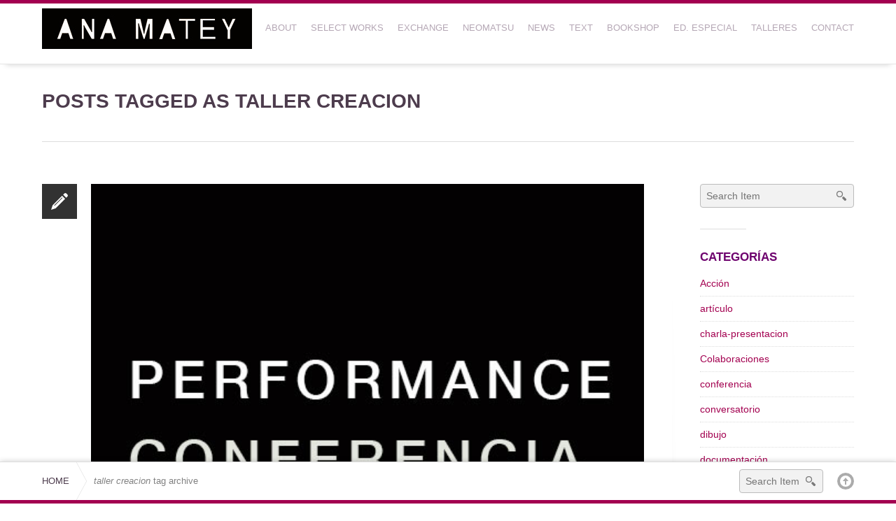

--- FILE ---
content_type: text/html; charset=UTF-8
request_url: https://www.anamatey.com/tag/taller-creacion/
body_size: 8869
content:
<!doctype html>

<!--[if lte IE 7]> <html class="ie ie7 lie8 lie7 no-js" lang="es"> <![endif]-->
<!--[if IE 8 ]>    <html class="ie ie8 lie8 no-js" lang="es"> <![endif]-->
<!--[if IE 9 ]>    <html class="ie ie9 no-js" lang="es"> <![endif]-->
<!--[if gt IE 9]><!--><html class="no-js" lang="es"><!--<![endif]-->

<head>
<!-- (c) Copyright Ana Matey -->
<meta charset="UTF-8" />
<meta http-equiv="X-UA-Compatible" content="IE=edge,chrome=1" />

<!-- website title -->
<title>Tag archive for &quot;taller creacion&quot; | Ana Matey</title>

<!-- website info -->
<meta name="author" content="WebMan - www.webmandesign.eu" />
<meta name="description" content="Arte Contemporáneo, web de la artista multidisciplinar española Ana Matey" />
<meta name="keywords" content="taller creacion" />
<meta name="robots" content="index, follow" />
<!-- Dublin Core Metadata : http://dublincore.org/ -->
<meta name="DC.title" content="Ana Matey" />
<meta name="DC.subject" content="Arte Contemporáneo, web de la artista multidisciplinar española Ana Matey" />
<meta name="DC.creator" content="WebMan - www.webmandesign.eu" />

<!-- mobile viewport -->
<meta name="viewport" content="width=device-width, initial-scale=1, maximum-scale=1" />

<!-- profile and pingback -->
<link rel="profile" href="http://gmpg.org/xfn/11" />
<link rel="pingback" href="https://www.anamatey.com/xmlrpc.php" />

<!-- css stylesheets -->
<link href='http://fonts.googleapis.com/css?family=Arvo' rel='stylesheet' type='text/css'>
<link rel="stylesheet" href="https://www.anamatey.com/wp-content/themes/clifden/assets/css/style.css.php?ver=20131213" type="text/css" media="screen" />
<link rel="stylesheet" href="https://www.anamatey.com/wp-content/themes/clifden/assets/css/print.css?ver=20131213" type="text/css" media="print" />

<!-- icons and favicon -->
<link rel="apple-touch-icon-precomposed" sizes="144x144" href="http://www.anamatey.com/wp-content/themes/clifden/assets/img/branding/touch-icon-144.png" /> <!-- for retina iPad -->
<link rel="apple-touch-icon-precomposed" sizes="114x114" href="http://www.anamatey.com/wp-content/themes/clifden/assets/img/branding/touch-icon-114.png" /> <!-- for retina iPhone -->
<link rel="apple-touch-icon-precomposed" href="http://www.anamatey.com/wp-content/themes/clifden/assets/img/branding/touch-icon-54.png" /> <!-- for non-retina devices -->
<link rel="icon" type="image/png" href="http://www.anamatey.com/wp-content/uploads/2015/10/anamatey.png" /> <!-- standard favicon -->
<link rel="shortcut icon" href="http://www.anamatey.com/wp-content/uploads/2015/10/anamatey.ico" /> <!-- IE favicon -->

<!-- wp_head() -->
<meta name='robots' content='max-image-preview:large' />
	<style>img:is([sizes="auto" i], [sizes^="auto," i]) { contain-intrinsic-size: 3000px 1500px }</style>
	<link rel="alternate" type="application/rss+xml" title="Ana Matey &raquo; Feed" href="https://www.anamatey.com/feed/" />
<link rel="alternate" type="application/rss+xml" title="Ana Matey &raquo; Feed de los comentarios" href="https://www.anamatey.com/comments/feed/" />
<link rel="alternate" type="application/rss+xml" title="Ana Matey &raquo; Etiqueta taller creacion del feed" href="https://www.anamatey.com/tag/taller-creacion/feed/" />
<script type="text/javascript">
/* <![CDATA[ */
window._wpemojiSettings = {"baseUrl":"https:\/\/s.w.org\/images\/core\/emoji\/16.0.1\/72x72\/","ext":".png","svgUrl":"https:\/\/s.w.org\/images\/core\/emoji\/16.0.1\/svg\/","svgExt":".svg","source":{"concatemoji":"https:\/\/www.anamatey.com\/wp-includes\/js\/wp-emoji-release.min.js?ver=6.8.3"}};
/*! This file is auto-generated */
!function(s,n){var o,i,e;function c(e){try{var t={supportTests:e,timestamp:(new Date).valueOf()};sessionStorage.setItem(o,JSON.stringify(t))}catch(e){}}function p(e,t,n){e.clearRect(0,0,e.canvas.width,e.canvas.height),e.fillText(t,0,0);var t=new Uint32Array(e.getImageData(0,0,e.canvas.width,e.canvas.height).data),a=(e.clearRect(0,0,e.canvas.width,e.canvas.height),e.fillText(n,0,0),new Uint32Array(e.getImageData(0,0,e.canvas.width,e.canvas.height).data));return t.every(function(e,t){return e===a[t]})}function u(e,t){e.clearRect(0,0,e.canvas.width,e.canvas.height),e.fillText(t,0,0);for(var n=e.getImageData(16,16,1,1),a=0;a<n.data.length;a++)if(0!==n.data[a])return!1;return!0}function f(e,t,n,a){switch(t){case"flag":return n(e,"\ud83c\udff3\ufe0f\u200d\u26a7\ufe0f","\ud83c\udff3\ufe0f\u200b\u26a7\ufe0f")?!1:!n(e,"\ud83c\udde8\ud83c\uddf6","\ud83c\udde8\u200b\ud83c\uddf6")&&!n(e,"\ud83c\udff4\udb40\udc67\udb40\udc62\udb40\udc65\udb40\udc6e\udb40\udc67\udb40\udc7f","\ud83c\udff4\u200b\udb40\udc67\u200b\udb40\udc62\u200b\udb40\udc65\u200b\udb40\udc6e\u200b\udb40\udc67\u200b\udb40\udc7f");case"emoji":return!a(e,"\ud83e\udedf")}return!1}function g(e,t,n,a){var r="undefined"!=typeof WorkerGlobalScope&&self instanceof WorkerGlobalScope?new OffscreenCanvas(300,150):s.createElement("canvas"),o=r.getContext("2d",{willReadFrequently:!0}),i=(o.textBaseline="top",o.font="600 32px Arial",{});return e.forEach(function(e){i[e]=t(o,e,n,a)}),i}function t(e){var t=s.createElement("script");t.src=e,t.defer=!0,s.head.appendChild(t)}"undefined"!=typeof Promise&&(o="wpEmojiSettingsSupports",i=["flag","emoji"],n.supports={everything:!0,everythingExceptFlag:!0},e=new Promise(function(e){s.addEventListener("DOMContentLoaded",e,{once:!0})}),new Promise(function(t){var n=function(){try{var e=JSON.parse(sessionStorage.getItem(o));if("object"==typeof e&&"number"==typeof e.timestamp&&(new Date).valueOf()<e.timestamp+604800&&"object"==typeof e.supportTests)return e.supportTests}catch(e){}return null}();if(!n){if("undefined"!=typeof Worker&&"undefined"!=typeof OffscreenCanvas&&"undefined"!=typeof URL&&URL.createObjectURL&&"undefined"!=typeof Blob)try{var e="postMessage("+g.toString()+"("+[JSON.stringify(i),f.toString(),p.toString(),u.toString()].join(",")+"));",a=new Blob([e],{type:"text/javascript"}),r=new Worker(URL.createObjectURL(a),{name:"wpTestEmojiSupports"});return void(r.onmessage=function(e){c(n=e.data),r.terminate(),t(n)})}catch(e){}c(n=g(i,f,p,u))}t(n)}).then(function(e){for(var t in e)n.supports[t]=e[t],n.supports.everything=n.supports.everything&&n.supports[t],"flag"!==t&&(n.supports.everythingExceptFlag=n.supports.everythingExceptFlag&&n.supports[t]);n.supports.everythingExceptFlag=n.supports.everythingExceptFlag&&!n.supports.flag,n.DOMReady=!1,n.readyCallback=function(){n.DOMReady=!0}}).then(function(){return e}).then(function(){var e;n.supports.everything||(n.readyCallback(),(e=n.source||{}).concatemoji?t(e.concatemoji):e.wpemoji&&e.twemoji&&(t(e.twemoji),t(e.wpemoji)))}))}((window,document),window._wpemojiSettings);
/* ]]> */
</script>
<link rel='stylesheet' id='sbi_styles-css' href='https://www.anamatey.com/wp-content/plugins/instagram-feed/css/sbi-styles.min.css?ver=6.10.0' type='text/css' media='all' />
<style id='wp-emoji-styles-inline-css' type='text/css'>

	img.wp-smiley, img.emoji {
		display: inline !important;
		border: none !important;
		box-shadow: none !important;
		height: 1em !important;
		width: 1em !important;
		margin: 0 0.07em !important;
		vertical-align: -0.1em !important;
		background: none !important;
		padding: 0 !important;
	}
</style>
<link rel='stylesheet' id='wp-block-library-css' href='https://www.anamatey.com/wp-includes/css/dist/block-library/style.min.css?ver=6.8.3' type='text/css' media='all' />
<style id='classic-theme-styles-inline-css' type='text/css'>
/*! This file is auto-generated */
.wp-block-button__link{color:#fff;background-color:#32373c;border-radius:9999px;box-shadow:none;text-decoration:none;padding:calc(.667em + 2px) calc(1.333em + 2px);font-size:1.125em}.wp-block-file__button{background:#32373c;color:#fff;text-decoration:none}
</style>
<style id='pdfemb-pdf-embedder-viewer-style-inline-css' type='text/css'>
.wp-block-pdfemb-pdf-embedder-viewer{max-width:none}

</style>
<style id='global-styles-inline-css' type='text/css'>
:root{--wp--preset--aspect-ratio--square: 1;--wp--preset--aspect-ratio--4-3: 4/3;--wp--preset--aspect-ratio--3-4: 3/4;--wp--preset--aspect-ratio--3-2: 3/2;--wp--preset--aspect-ratio--2-3: 2/3;--wp--preset--aspect-ratio--16-9: 16/9;--wp--preset--aspect-ratio--9-16: 9/16;--wp--preset--color--black: #000000;--wp--preset--color--cyan-bluish-gray: #abb8c3;--wp--preset--color--white: #ffffff;--wp--preset--color--pale-pink: #f78da7;--wp--preset--color--vivid-red: #cf2e2e;--wp--preset--color--luminous-vivid-orange: #ff6900;--wp--preset--color--luminous-vivid-amber: #fcb900;--wp--preset--color--light-green-cyan: #7bdcb5;--wp--preset--color--vivid-green-cyan: #00d084;--wp--preset--color--pale-cyan-blue: #8ed1fc;--wp--preset--color--vivid-cyan-blue: #0693e3;--wp--preset--color--vivid-purple: #9b51e0;--wp--preset--gradient--vivid-cyan-blue-to-vivid-purple: linear-gradient(135deg,rgba(6,147,227,1) 0%,rgb(155,81,224) 100%);--wp--preset--gradient--light-green-cyan-to-vivid-green-cyan: linear-gradient(135deg,rgb(122,220,180) 0%,rgb(0,208,130) 100%);--wp--preset--gradient--luminous-vivid-amber-to-luminous-vivid-orange: linear-gradient(135deg,rgba(252,185,0,1) 0%,rgba(255,105,0,1) 100%);--wp--preset--gradient--luminous-vivid-orange-to-vivid-red: linear-gradient(135deg,rgba(255,105,0,1) 0%,rgb(207,46,46) 100%);--wp--preset--gradient--very-light-gray-to-cyan-bluish-gray: linear-gradient(135deg,rgb(238,238,238) 0%,rgb(169,184,195) 100%);--wp--preset--gradient--cool-to-warm-spectrum: linear-gradient(135deg,rgb(74,234,220) 0%,rgb(151,120,209) 20%,rgb(207,42,186) 40%,rgb(238,44,130) 60%,rgb(251,105,98) 80%,rgb(254,248,76) 100%);--wp--preset--gradient--blush-light-purple: linear-gradient(135deg,rgb(255,206,236) 0%,rgb(152,150,240) 100%);--wp--preset--gradient--blush-bordeaux: linear-gradient(135deg,rgb(254,205,165) 0%,rgb(254,45,45) 50%,rgb(107,0,62) 100%);--wp--preset--gradient--luminous-dusk: linear-gradient(135deg,rgb(255,203,112) 0%,rgb(199,81,192) 50%,rgb(65,88,208) 100%);--wp--preset--gradient--pale-ocean: linear-gradient(135deg,rgb(255,245,203) 0%,rgb(182,227,212) 50%,rgb(51,167,181) 100%);--wp--preset--gradient--electric-grass: linear-gradient(135deg,rgb(202,248,128) 0%,rgb(113,206,126) 100%);--wp--preset--gradient--midnight: linear-gradient(135deg,rgb(2,3,129) 0%,rgb(40,116,252) 100%);--wp--preset--font-size--small: 13px;--wp--preset--font-size--medium: 20px;--wp--preset--font-size--large: 36px;--wp--preset--font-size--x-large: 42px;--wp--preset--spacing--20: 0.44rem;--wp--preset--spacing--30: 0.67rem;--wp--preset--spacing--40: 1rem;--wp--preset--spacing--50: 1.5rem;--wp--preset--spacing--60: 2.25rem;--wp--preset--spacing--70: 3.38rem;--wp--preset--spacing--80: 5.06rem;--wp--preset--shadow--natural: 6px 6px 9px rgba(0, 0, 0, 0.2);--wp--preset--shadow--deep: 12px 12px 50px rgba(0, 0, 0, 0.4);--wp--preset--shadow--sharp: 6px 6px 0px rgba(0, 0, 0, 0.2);--wp--preset--shadow--outlined: 6px 6px 0px -3px rgba(255, 255, 255, 1), 6px 6px rgba(0, 0, 0, 1);--wp--preset--shadow--crisp: 6px 6px 0px rgba(0, 0, 0, 1);}:where(.is-layout-flex){gap: 0.5em;}:where(.is-layout-grid){gap: 0.5em;}body .is-layout-flex{display: flex;}.is-layout-flex{flex-wrap: wrap;align-items: center;}.is-layout-flex > :is(*, div){margin: 0;}body .is-layout-grid{display: grid;}.is-layout-grid > :is(*, div){margin: 0;}:where(.wp-block-columns.is-layout-flex){gap: 2em;}:where(.wp-block-columns.is-layout-grid){gap: 2em;}:where(.wp-block-post-template.is-layout-flex){gap: 1.25em;}:where(.wp-block-post-template.is-layout-grid){gap: 1.25em;}.has-black-color{color: var(--wp--preset--color--black) !important;}.has-cyan-bluish-gray-color{color: var(--wp--preset--color--cyan-bluish-gray) !important;}.has-white-color{color: var(--wp--preset--color--white) !important;}.has-pale-pink-color{color: var(--wp--preset--color--pale-pink) !important;}.has-vivid-red-color{color: var(--wp--preset--color--vivid-red) !important;}.has-luminous-vivid-orange-color{color: var(--wp--preset--color--luminous-vivid-orange) !important;}.has-luminous-vivid-amber-color{color: var(--wp--preset--color--luminous-vivid-amber) !important;}.has-light-green-cyan-color{color: var(--wp--preset--color--light-green-cyan) !important;}.has-vivid-green-cyan-color{color: var(--wp--preset--color--vivid-green-cyan) !important;}.has-pale-cyan-blue-color{color: var(--wp--preset--color--pale-cyan-blue) !important;}.has-vivid-cyan-blue-color{color: var(--wp--preset--color--vivid-cyan-blue) !important;}.has-vivid-purple-color{color: var(--wp--preset--color--vivid-purple) !important;}.has-black-background-color{background-color: var(--wp--preset--color--black) !important;}.has-cyan-bluish-gray-background-color{background-color: var(--wp--preset--color--cyan-bluish-gray) !important;}.has-white-background-color{background-color: var(--wp--preset--color--white) !important;}.has-pale-pink-background-color{background-color: var(--wp--preset--color--pale-pink) !important;}.has-vivid-red-background-color{background-color: var(--wp--preset--color--vivid-red) !important;}.has-luminous-vivid-orange-background-color{background-color: var(--wp--preset--color--luminous-vivid-orange) !important;}.has-luminous-vivid-amber-background-color{background-color: var(--wp--preset--color--luminous-vivid-amber) !important;}.has-light-green-cyan-background-color{background-color: var(--wp--preset--color--light-green-cyan) !important;}.has-vivid-green-cyan-background-color{background-color: var(--wp--preset--color--vivid-green-cyan) !important;}.has-pale-cyan-blue-background-color{background-color: var(--wp--preset--color--pale-cyan-blue) !important;}.has-vivid-cyan-blue-background-color{background-color: var(--wp--preset--color--vivid-cyan-blue) !important;}.has-vivid-purple-background-color{background-color: var(--wp--preset--color--vivid-purple) !important;}.has-black-border-color{border-color: var(--wp--preset--color--black) !important;}.has-cyan-bluish-gray-border-color{border-color: var(--wp--preset--color--cyan-bluish-gray) !important;}.has-white-border-color{border-color: var(--wp--preset--color--white) !important;}.has-pale-pink-border-color{border-color: var(--wp--preset--color--pale-pink) !important;}.has-vivid-red-border-color{border-color: var(--wp--preset--color--vivid-red) !important;}.has-luminous-vivid-orange-border-color{border-color: var(--wp--preset--color--luminous-vivid-orange) !important;}.has-luminous-vivid-amber-border-color{border-color: var(--wp--preset--color--luminous-vivid-amber) !important;}.has-light-green-cyan-border-color{border-color: var(--wp--preset--color--light-green-cyan) !important;}.has-vivid-green-cyan-border-color{border-color: var(--wp--preset--color--vivid-green-cyan) !important;}.has-pale-cyan-blue-border-color{border-color: var(--wp--preset--color--pale-cyan-blue) !important;}.has-vivid-cyan-blue-border-color{border-color: var(--wp--preset--color--vivid-cyan-blue) !important;}.has-vivid-purple-border-color{border-color: var(--wp--preset--color--vivid-purple) !important;}.has-vivid-cyan-blue-to-vivid-purple-gradient-background{background: var(--wp--preset--gradient--vivid-cyan-blue-to-vivid-purple) !important;}.has-light-green-cyan-to-vivid-green-cyan-gradient-background{background: var(--wp--preset--gradient--light-green-cyan-to-vivid-green-cyan) !important;}.has-luminous-vivid-amber-to-luminous-vivid-orange-gradient-background{background: var(--wp--preset--gradient--luminous-vivid-amber-to-luminous-vivid-orange) !important;}.has-luminous-vivid-orange-to-vivid-red-gradient-background{background: var(--wp--preset--gradient--luminous-vivid-orange-to-vivid-red) !important;}.has-very-light-gray-to-cyan-bluish-gray-gradient-background{background: var(--wp--preset--gradient--very-light-gray-to-cyan-bluish-gray) !important;}.has-cool-to-warm-spectrum-gradient-background{background: var(--wp--preset--gradient--cool-to-warm-spectrum) !important;}.has-blush-light-purple-gradient-background{background: var(--wp--preset--gradient--blush-light-purple) !important;}.has-blush-bordeaux-gradient-background{background: var(--wp--preset--gradient--blush-bordeaux) !important;}.has-luminous-dusk-gradient-background{background: var(--wp--preset--gradient--luminous-dusk) !important;}.has-pale-ocean-gradient-background{background: var(--wp--preset--gradient--pale-ocean) !important;}.has-electric-grass-gradient-background{background: var(--wp--preset--gradient--electric-grass) !important;}.has-midnight-gradient-background{background: var(--wp--preset--gradient--midnight) !important;}.has-small-font-size{font-size: var(--wp--preset--font-size--small) !important;}.has-medium-font-size{font-size: var(--wp--preset--font-size--medium) !important;}.has-large-font-size{font-size: var(--wp--preset--font-size--large) !important;}.has-x-large-font-size{font-size: var(--wp--preset--font-size--x-large) !important;}
:where(.wp-block-post-template.is-layout-flex){gap: 1.25em;}:where(.wp-block-post-template.is-layout-grid){gap: 1.25em;}
:where(.wp-block-columns.is-layout-flex){gap: 2em;}:where(.wp-block-columns.is-layout-grid){gap: 2em;}
:root :where(.wp-block-pullquote){font-size: 1.5em;line-height: 1.6;}
</style>
<link rel='stylesheet' id='prettyphoto-css' href='https://www.anamatey.com/wp-content/themes/clifden/assets/css/prettyphoto/prettyphoto.css?ver=20131213' type='text/css' media='screen' />
<script type="text/javascript" src="https://www.anamatey.com/wp-includes/js/jquery/jquery.min.js?ver=3.7.1" id="jquery-core-js"></script>
<script type="text/javascript" src="https://www.anamatey.com/wp-includes/js/jquery/jquery-migrate.min.js?ver=3.4.1" id="jquery-migrate-js"></script>
<link rel="https://api.w.org/" href="https://www.anamatey.com/wp-json/" /><link rel="alternate" title="JSON" type="application/json" href="https://www.anamatey.com/wp-json/wp/v2/tags/136" /><link rel="EditURI" type="application/rsd+xml" title="RSD" href="https://www.anamatey.com/xmlrpc.php?rsd" />
</head>



<body id="top" class="archive tag tag-taller-creacion tag-136 wp-theme-clifden boxed r1160 breadcrumbs-stick fixed-header">
<div id="wrap" class="wrap">


<header id="header" class="clearfix header nav-right">

<!-- HEADER -->
<div class="wrap-inner">
	<div class="twelve pane clearfix">

	<div class="logo img-only"><a href="https://www.anamatey.com" title="Ana Matey | Arte Contemporáneo, web de la artista multidisciplinar española Ana Matey"><img src="http://www.anamatey.com/wp-content/uploads/2015/04/TEXTO_ANAW3.jpg" alt="Ana Matey logo" title="Ana Matey | Arte Contemporáneo, web de la artista multidisciplinar española Ana Matey" />
					<span class="invisible">Ana Matey</span><span class="description">Arte Contemporáneo, web de la artista multidisciplinar española Ana Matey</span></a></div>
	<div class="navigation-wrap ">
	
		<nav id="nav-main" class="nav-main" role="navigation"><!-- NAVIGATION -->
			<a class="invisible" href="#main-title" title="Skip to content">Skip to content</a>
			<ul class="menu"><li class="menu-item menu-item-type-post_type menu-item-object-page menu-item-906 first" id="menu-item-906" data-depth="0"><a href="https://www.anamatey.com/about/" class="inner normal"><span>ABOUT</span></a></li>
<li class="menu-item menu-item-type-post_type menu-item-object-page menu-item-943" id="menu-item-943" data-depth="0"><a href="https://www.anamatey.com/portfolio-2/select-works/" class="inner normal"><span>Select works</span></a></li>
<li class="menu-item menu-item-type-post_type menu-item-object-page menu-item-909" id="menu-item-909" data-depth="0"><a href="https://www.anamatey.com/about/proyectosart/" class="inner normal"><span>EXCHANGE</span></a></li>
<li class="menu-item menu-item-type-post_type menu-item-object-page menu-item-3513" id="menu-item-3513" data-depth="0"><a href="https://www.anamatey.com/neomatsu/" class="inner normal"><span>NEOMATSU</span></a></li>
<li class="menu-item menu-item-type-post_type menu-item-object-page menu-item-2449" id="menu-item-2449" data-depth="0"><a href="https://www.anamatey.com/news-02/" class="inner normal"><span>News</span></a></li>
<li class="menu-item menu-item-type-post_type menu-item-object-page menu-item-1691" id="menu-item-1691" data-depth="0"><a href="https://www.anamatey.com/textos/" class="inner normal"><span>Text</span></a></li>
<li class="menu-item menu-item-type-post_type menu-item-object-page menu-item-2614" id="menu-item-2614" data-depth="0"><a href="https://www.anamatey.com/tienda/" class="inner normal"><span>BOOKSHOP</span></a></li>
<li class="menu-item menu-item-type-post_type menu-item-object-page menu-item-3662" id="menu-item-3662" data-depth="0"><a href="https://www.anamatey.com/ed-especial/" class="inner normal"><span>ED. ESPECIAL</span></a></li>
<li class="menu-item menu-item-type-post_type menu-item-object-page menu-item-3836" id="menu-item-3836" data-depth="0"><a href="https://www.anamatey.com/talleres/" class="inner normal"><span>TALLERES</span></a></li>
<li class="menu-item menu-item-type-post_type menu-item-object-page menu-item-913" id="menu-item-913" data-depth="0"><a href="https://www.anamatey.com/contact-3/" class="inner normal"><span>Contact</span></a></li>
</ul>		</nav>

	</div> <!-- /wrap-inner -->
	</div>
</div> <!-- /wrap-inner -->

<!-- /header --></header>


<header id="main-heading" class="main-heading  visible"><div class="wrap-inner"><div class="twelve pane"><h1><span>Posts Tagged as </span>taller creacion</h1></div></div></header>
<div id="content" class="content clearfix">
<!-- CONTENT -->

<div class="wrap-inner">

<section class="main nine pane">

	
		
	<section id="list-articles" class="list-articles clearfix">

					<article class="odd">

				<footer class="meta-article clearfix date-special"><span class="icon-format meta-item"><a href="https://www.anamatey.com/proximas-actividades/"><img src="https://www.anamatey.com/wp-content/themes/clifden/assets/img/icons/formats/white/icon-standard.png" alt="" /></a></span></footer>
<div class="article-content post-3546 post type-post status-publish format-standard has-post-thumbnail hentry category-accion category-charla-presentacion category-news category-proximamente category-taller-creacion category-workshop tag-ana-matey tag-conferencia-performativa tag-exchange-live-art tag-neomatsu tag-performance-2 tag-taller-creacion tag-workshop">
	<div class="image-container"><a href="https://www.anamatey.com/proximas-actividades/" title="portada-coming-soon-blog-ana-matey-2020bj"><img width="500" height="498" src="https://www.anamatey.com/wp-content/uploads/2021/04/portada-coming-soon-blog-ana-matey-2020bj.jpg" class="attachment-ratio-32 size-ratio-32 wp-post-image" alt="" title="portada-coming-soon-blog-ana-matey-2020bj" decoding="async" fetchpriority="high" srcset="https://www.anamatey.com/wp-content/uploads/2021/04/portada-coming-soon-blog-ana-matey-2020bj.jpg 500w, https://www.anamatey.com/wp-content/uploads/2021/04/portada-coming-soon-blog-ana-matey-2020bj-300x300.jpg 300w, https://www.anamatey.com/wp-content/uploads/2021/04/portada-coming-soon-blog-ana-matey-2020bj-150x150.jpg 150w, https://www.anamatey.com/wp-content/uploads/2021/04/portada-coming-soon-blog-ana-matey-2020bj-64x64.jpg 64w" sizes="(max-width: 500px) 100vw, 500px" /></a></div>
	<h2 class="post-title"><a href="https://www.anamatey.com/proximas-actividades/">PRÓXIMAS ACTIVIDADES</a></h2>
	<div class="excerpt"><p>PERFORMANCE/ CONFERENCIA/ WORKSHOPS 23 MAY/ 17,30h Ciudad de la Cultura. Santiago de Compostela Performance “Conversaciones 10. Sobre la Distancia” Festival Escenas do Cambio Comisaria Lola Correa Necesario hacer reserva Más información en:&nbsp; 18 JUN/ 18,30h CCCC, Centro del Carme Valencia&hellip;</p>
</div><p><a href="https://www.anamatey.com/proximas-actividades/" class="more-link">Continue reading &raquo;</a></p></div>


			</article>
			
	</section> <!-- /list-articles -->

	

</section> <!-- /main -->

<section data-id="default" class="widgets count-6 sidebar clearfix sidebar-right three pane">
<div class="widget search-2 widget_search">
				<form method="get" class="form-search" action="https://www.anamatey.com/">
				<fieldset>
					<label class="assistive-text invisible">Search for:</label>
					<input type="text" class="text" name="s" placeholder="Search Item" />
					<input type="submit" class="submit" value="Submit" />
				</fieldset>
				</form>
				</div> <!-- /widget --><div class="widget categories-2 widget_categories"><h3 class="widget-heading"><span>Categorías</span></h3>
			<ul>
					<li class="cat-item cat-item-56"><a href="https://www.anamatey.com/category/accion/">Acción</a>
</li>
	<li class="cat-item cat-item-125"><a href="https://www.anamatey.com/category/articulo/">artículo</a>
</li>
	<li class="cat-item cat-item-89"><a href="https://www.anamatey.com/category/charla-presentacion/">charla-presentacion</a>
</li>
	<li class="cat-item cat-item-46"><a href="https://www.anamatey.com/category/colaboraciones/">Colaboraciones</a>
</li>
	<li class="cat-item cat-item-144"><a href="https://www.anamatey.com/category/conferencia/">conferencia</a>
</li>
	<li class="cat-item cat-item-157"><a href="https://www.anamatey.com/category/conversatorio/">conversatorio</a>
</li>
	<li class="cat-item cat-item-155"><a href="https://www.anamatey.com/category/dibujo/">dibujo</a>
</li>
	<li class="cat-item cat-item-90"><a href="https://www.anamatey.com/category/documentacion/">documentación</a>
</li>
	<li class="cat-item cat-item-117"><a href="https://www.anamatey.com/category/ediciones/">ediciones</a>
</li>
	<li class="cat-item cat-item-7"><a href="https://www.anamatey.com/category/elrecolectordeplumas/">El Recolector de Plumas</a>
</li>
	<li class="cat-item cat-item-78"><a href="https://www.anamatey.com/category/exposicion/">exposición</a>
</li>
	<li class="cat-item cat-item-153"><a href="https://www.anamatey.com/category/feria-arte/">feria arte</a>
</li>
	<li class="cat-item cat-item-10"><a href="https://www.anamatey.com/category/fotografia/">Fotografía</a>
</li>
	<li class="cat-item cat-item-77"><a href="https://www.anamatey.com/category/instalacion-2/">instalación</a>
</li>
	<li class="cat-item cat-item-82"><a href="https://www.anamatey.com/category/investigacion/">investigación</a>
</li>
	<li class="cat-item cat-item-116"><a href="https://www.anamatey.com/category/libro-artista/">Libro artista</a>
</li>
	<li class="cat-item cat-item-86"><a href="https://www.anamatey.com/category/libro-objeto/">libro objeto</a>
</li>
	<li class="cat-item cat-item-22"><a href="https://www.anamatey.com/category/news/">News</a>
</li>
	<li class="cat-item cat-item-87"><a href="https://www.anamatey.com/category/presentacion/">presentación</a>
</li>
	<li class="cat-item cat-item-58"><a href="https://www.anamatey.com/category/proximamente/">Próximamente</a>
</li>
	<li class="cat-item cat-item-99"><a href="https://www.anamatey.com/category/proyecto-residencia/">proyecto residencia</a>
</li>
	<li class="cat-item cat-item-121"><a href="https://www.anamatey.com/category/residencia-artistica/">residencia artística</a>
</li>
	<li class="cat-item cat-item-1"><a href="https://www.anamatey.com/category/sin-categoria/">Sin categoría</a>
</li>
	<li class="cat-item cat-item-156"><a href="https://www.anamatey.com/category/talk/">talk</a>
</li>
	<li class="cat-item cat-item-97"><a href="https://www.anamatey.com/category/taller/">taller</a>
</li>
	<li class="cat-item cat-item-135"><a href="https://www.anamatey.com/category/taller-creacion/">taller creación</a>
</li>
	<li class="cat-item cat-item-88"><a href="https://www.anamatey.com/category/talleres/">talleres</a>
</li>
	<li class="cat-item cat-item-76"><a href="https://www.anamatey.com/category/textos/">Textos</a>
</li>
	<li class="cat-item cat-item-130"><a href="https://www.anamatey.com/category/venta/">venta</a>
</li>
	<li class="cat-item cat-item-79"><a href="https://www.anamatey.com/category/video-3/">video</a>
</li>
	<li class="cat-item cat-item-98"><a href="https://www.anamatey.com/category/videoperformance/">videoperformance</a>
</li>
	<li class="cat-item cat-item-134"><a href="https://www.anamatey.com/category/workshop/">workshop</a>
</li>
			</ul>

			</div> <!-- /widget -->
		<div class="widget recent-posts-2 widget_recent_entries">
		<h3 class="widget-heading"><span>Entradas recientes</span></h3>
		<ul>
											<li>
					<a href="https://www.anamatey.com/paisaje-lenguaje-biblioteca-ucm-m3-febrero-15h/">PAISAJE-LENGUAJE Biblioteca UCM M3 Febrero 15h</a>
									</li>
											<li>
					<a href="https://www.anamatey.com/performance-caminar-juntas-03-feria-lateral-granada/">Performance «Caminar juntas 03» Feria Lateral/ Granada</a>
									</li>
											<li>
					<a href="https://www.anamatey.com/conversaciones-21-enero-21h-teatro-pradillo-madrid/">«Conversaciones» 21 ENERO 21h Teatro Pradillo/ Madrid</a>
									</li>
											<li>
					<a href="https://www.anamatey.com/performance-y-charla-ciclo-cadac-santander-24-y-26-oct/">PERFORMANCE Y CHARLA/ Ciclo CADAC/ Santander/24 y 26 OCT</a>
									</li>
											<li>
					<a href="https://www.anamatey.com/paisaje-lenguaje-en-madrid-miercoles-8-de-octubre-en-la-galeria-swinton-19h/">Paisaje- Lenguaje en Madrid, Miércoles 8 de octubre en la galeria Swinton. 19h</a>
									</li>
					</ul>

		</div> <!-- /widget --><div class="widget recent-comments-2 widget_recent_comments"><h3 class="widget-heading"><span>Comentarios recientes</span></h3><ul id="recentcomments"></ul></div> <!-- /widget --><div class="widget archives-2 widget_archive"><h3 class="widget-heading"><span>Archivos</span></h3>
			<ul>
					<li><a href='https://www.anamatey.com/2026/01/'>enero 2026</a></li>
	<li><a href='https://www.anamatey.com/2025/12/'>diciembre 2025</a></li>
	<li><a href='https://www.anamatey.com/2025/10/'>octubre 2025</a></li>
	<li><a href='https://www.anamatey.com/2025/09/'>septiembre 2025</a></li>
	<li><a href='https://www.anamatey.com/2025/08/'>agosto 2025</a></li>
	<li><a href='https://www.anamatey.com/2025/06/'>junio 2025</a></li>
	<li><a href='https://www.anamatey.com/2025/05/'>mayo 2025</a></li>
	<li><a href='https://www.anamatey.com/2025/02/'>febrero 2025</a></li>
	<li><a href='https://www.anamatey.com/2024/10/'>octubre 2024</a></li>
	<li><a href='https://www.anamatey.com/2024/06/'>junio 2024</a></li>
	<li><a href='https://www.anamatey.com/2024/05/'>mayo 2024</a></li>
	<li><a href='https://www.anamatey.com/2024/02/'>febrero 2024</a></li>
	<li><a href='https://www.anamatey.com/2024/01/'>enero 2024</a></li>
	<li><a href='https://www.anamatey.com/2023/12/'>diciembre 2023</a></li>
	<li><a href='https://www.anamatey.com/2023/11/'>noviembre 2023</a></li>
	<li><a href='https://www.anamatey.com/2023/10/'>octubre 2023</a></li>
	<li><a href='https://www.anamatey.com/2023/08/'>agosto 2023</a></li>
	<li><a href='https://www.anamatey.com/2023/06/'>junio 2023</a></li>
	<li><a href='https://www.anamatey.com/2023/04/'>abril 2023</a></li>
	<li><a href='https://www.anamatey.com/2023/03/'>marzo 2023</a></li>
	<li><a href='https://www.anamatey.com/2023/02/'>febrero 2023</a></li>
	<li><a href='https://www.anamatey.com/2023/01/'>enero 2023</a></li>
	<li><a href='https://www.anamatey.com/2022/11/'>noviembre 2022</a></li>
	<li><a href='https://www.anamatey.com/2022/10/'>octubre 2022</a></li>
	<li><a href='https://www.anamatey.com/2022/09/'>septiembre 2022</a></li>
	<li><a href='https://www.anamatey.com/2022/04/'>abril 2022</a></li>
	<li><a href='https://www.anamatey.com/2022/03/'>marzo 2022</a></li>
	<li><a href='https://www.anamatey.com/2021/12/'>diciembre 2021</a></li>
	<li><a href='https://www.anamatey.com/2021/10/'>octubre 2021</a></li>
	<li><a href='https://www.anamatey.com/2021/07/'>julio 2021</a></li>
	<li><a href='https://www.anamatey.com/2021/06/'>junio 2021</a></li>
	<li><a href='https://www.anamatey.com/2021/04/'>abril 2021</a></li>
	<li><a href='https://www.anamatey.com/2021/03/'>marzo 2021</a></li>
	<li><a href='https://www.anamatey.com/2021/02/'>febrero 2021</a></li>
	<li><a href='https://www.anamatey.com/2021/01/'>enero 2021</a></li>
	<li><a href='https://www.anamatey.com/2020/12/'>diciembre 2020</a></li>
	<li><a href='https://www.anamatey.com/2020/11/'>noviembre 2020</a></li>
	<li><a href='https://www.anamatey.com/2020/10/'>octubre 2020</a></li>
	<li><a href='https://www.anamatey.com/2020/09/'>septiembre 2020</a></li>
	<li><a href='https://www.anamatey.com/2020/07/'>julio 2020</a></li>
	<li><a href='https://www.anamatey.com/2020/06/'>junio 2020</a></li>
	<li><a href='https://www.anamatey.com/2020/05/'>mayo 2020</a></li>
	<li><a href='https://www.anamatey.com/2020/04/'>abril 2020</a></li>
	<li><a href='https://www.anamatey.com/2020/03/'>marzo 2020</a></li>
	<li><a href='https://www.anamatey.com/2020/01/'>enero 2020</a></li>
	<li><a href='https://www.anamatey.com/2019/12/'>diciembre 2019</a></li>
	<li><a href='https://www.anamatey.com/2019/11/'>noviembre 2019</a></li>
	<li><a href='https://www.anamatey.com/2019/10/'>octubre 2019</a></li>
	<li><a href='https://www.anamatey.com/2019/08/'>agosto 2019</a></li>
	<li><a href='https://www.anamatey.com/2019/07/'>julio 2019</a></li>
	<li><a href='https://www.anamatey.com/2019/06/'>junio 2019</a></li>
	<li><a href='https://www.anamatey.com/2019/05/'>mayo 2019</a></li>
	<li><a href='https://www.anamatey.com/2019/04/'>abril 2019</a></li>
	<li><a href='https://www.anamatey.com/2019/03/'>marzo 2019</a></li>
	<li><a href='https://www.anamatey.com/2019/01/'>enero 2019</a></li>
	<li><a href='https://www.anamatey.com/2018/11/'>noviembre 2018</a></li>
	<li><a href='https://www.anamatey.com/2018/10/'>octubre 2018</a></li>
	<li><a href='https://www.anamatey.com/2018/09/'>septiembre 2018</a></li>
	<li><a href='https://www.anamatey.com/2018/06/'>junio 2018</a></li>
	<li><a href='https://www.anamatey.com/2018/02/'>febrero 2018</a></li>
	<li><a href='https://www.anamatey.com/2017/07/'>julio 2017</a></li>
	<li><a href='https://www.anamatey.com/2017/04/'>abril 2017</a></li>
	<li><a href='https://www.anamatey.com/2016/11/'>noviembre 2016</a></li>
	<li><a href='https://www.anamatey.com/2016/10/'>octubre 2016</a></li>
	<li><a href='https://www.anamatey.com/2016/08/'>agosto 2016</a></li>
	<li><a href='https://www.anamatey.com/2016/06/'>junio 2016</a></li>
	<li><a href='https://www.anamatey.com/2016/04/'>abril 2016</a></li>
	<li><a href='https://www.anamatey.com/2016/02/'>febrero 2016</a></li>
	<li><a href='https://www.anamatey.com/2016/01/'>enero 2016</a></li>
	<li><a href='https://www.anamatey.com/2015/12/'>diciembre 2015</a></li>
	<li><a href='https://www.anamatey.com/2015/11/'>noviembre 2015</a></li>
	<li><a href='https://www.anamatey.com/2015/10/'>octubre 2015</a></li>
	<li><a href='https://www.anamatey.com/2015/08/'>agosto 2015</a></li>
	<li><a href='https://www.anamatey.com/2014/03/'>marzo 2014</a></li>
	<li><a href='https://www.anamatey.com/2014/01/'>enero 2014</a></li>
			</ul>

			</div> <!-- /widget --><div class="widget meta-2 widget_meta"><h3 class="widget-heading"><span>Meta</span></h3>
		<ul>
						<li><a href="https://www.anamatey.com/puertadeatras/">Acceder</a></li>
			<li><a href="https://www.anamatey.com/feed/">Feed de entradas</a></li>
			<li><a href="https://www.anamatey.com/comments/feed/">Feed de comentarios</a></li>

			<li><a href="https://es.wordpress.org/">WordPress.org</a></li>
		</ul>

		</div> <!-- /widget --><img src="https://www.anamatey.com/wp-content/themes/clifden/assets/img/shadows/shadow-right.png" class="sidebar-separator" alt="" /><!-- /default /widgets --></section>

</div> <!-- /wrap-inner -->

<!-- /content --></div>


<div class="breadcrumbs animated-form"><div class="wrap-inner"><div class="twelve pane"><a href="https://www.anamatey.com" class="home-item" title="Back to homepage">Home</a> <span class="separator">&raquo;</span> <span class="current-item" title="Currently viewing taller creacion tag archive"><em>taller creacion</em> tag archive</span><a href="#top" class="top-of-page" title="Back to top of page">Back to top</a><div class="widget widget_search">
				<form method="get" class="form-search" action="https://www.anamatey.com/">
				<fieldset>
					<label class="assistive-text invisible">Search for:</label>
					<input type="text" class="text" name="s" placeholder="Search Item" />
					<input type="submit" class="submit" value="Submit" />
				</fieldset>
				</form>
				</div></div></div></div>
<footer id="footer" class="footer light-icons">
<!-- FOOTER -->


<section class="bottom-wrap"><div class="wrap-inner">
	<div class="twelve pane clearfix">

	<div class="menu-footer"><ul><li class="menu-item menu-item-type-custom menu-item-object-custom menu-item-458 first" id="menu-item-458" data-depth="0"><a href="http://www.matsuestudio.com/creacion/" class="inner">MATSUCreación</a></li>
<li class="menu-item menu-item-type-custom menu-item-object-custom menu-item-2433" id="menu-item-2433" data-depth="0"><a href="http://www.matsuestudio.com/" class="inner">MATSUestudio</a></li>
<li class="menu-item menu-item-type-custom menu-item-object-custom menu-item-2434" id="menu-item-2434" data-depth="0"><a href="http://exchangeliveart.com/" class="inner">EXCHANGE Live Art</a></li>
</ul></div>			<!-- CREDITS -->
			<div class="credits">
				&copy; Ana Matey  
<a href=“/politica-de-privacidad/”>Política de Privacidad</a>     
  
<a href=“/politica-de-cookies/”>Política de Cookies</a> 

			</div> <!-- /credits -->
			
	</div>
</div></section> <!-- /bottom-wrap -->
<!-- /footer --></footer>

<!-- /wrapper --></div>

<!-- wp_footer() -->
<script type="speculationrules">
{"prefetch":[{"source":"document","where":{"and":[{"href_matches":"\/*"},{"not":{"href_matches":["\/wp-*.php","\/wp-admin\/*","\/wp-content\/uploads\/*","\/wp-content\/*","\/wp-content\/plugins\/*","\/wp-content\/themes\/clifden\/*","\/*\\?(.+)"]}},{"not":{"selector_matches":"a[rel~=\"nofollow\"]"}},{"not":{"selector_matches":".no-prefetch, .no-prefetch a"}}]},"eagerness":"conservative"}]}
</script>
<!-- Instagram Feed JS -->
<script type="text/javascript">
var sbiajaxurl = "https://www.anamatey.com/wp-admin/admin-ajax.php";
</script>
<script type="text/javascript" src="https://www.anamatey.com/wp-includes/js/imagesloaded.min.js?ver=5.0.0" id="imagesloaded-js"></script>
<script type="text/javascript" src="https://www.anamatey.com/wp-content/themes/clifden/assets/js/prettyphoto/jquery.prettyPhoto.js?ver=20131213" id="prettyphoto-js"></script>
<script type="text/javascript" id="wm-theme-scripts-js-extra">
/* <![CDATA[ */
var wmLocalization = {"mobileMenu":"Menu"};
/* ]]> */
</script>
<script type="text/javascript" src="https://www.anamatey.com/wp-content/themes/clifden/assets/js/scripts.js?ver=20131213" id="wm-theme-scripts-js"></script>


<!-- Custom scripts -->


</body>


</html>

--- FILE ---
content_type: text/css; charset: UTF-8;charset=UTF-8
request_url: https://www.anamatey.com/wp-content/themes/clifden/assets/css/style.css.php?ver=20131213
body_size: 24127
content:
@charset "UTF-8";article,aside,details,figcaption,figure,footer,header,hgroup,main,nav,section,summary{ display:block}audio,canvas,video{ display:inline-block}audio:not([controls]){ display:none; height:0}[hidden]{ display:none}html{ font-family:sans-serif; -ms-text-size-adjust:100%; -webkit-text-size-adjust:100%}body{ margin:0}a:focus{ outline:thin dotted}a:active,a:hover{ outline:0}h1{ font-size:2em; margin:0.67em 0}abbr[title]{ border-bottom:1px dotted}b,strong{ font-weight:bold}dfn{ font-style:italic}hr{ -moz-box-sizing:content-box; box-sizing:content-box; height:0}mark{ background:#ff0; color:#000}code,kbd,pre,samp{ font-family:monospace,serif; font-size:1em}pre{ white-space:pre-wrap}q{ quotes:"\201C""\201D""\2018""\2019"}small{ font-size:80%}sub,sup{ font-size:75%; line-height:0; position:relative; vertical-align:baseline}sup{ top:-0.5em}sub{ bottom:-0.25em}img{ border:0}svg:not(:root){ overflow:hidden}figure{ margin:0}fieldset{ border:1px solid #c0c0c0; margin:0 2px; padding:0.35em 0.625em 0.75em}legend{ border:0; padding:0}button,input,select,textarea{ font-family:inherit; font-size:100%; margin:0}button,input{ line-height:normal}button,select{ text-transform:none}button,html input[type="button"],input[type="reset"],input[type="submit"]{ -webkit-appearance:button; cursor:pointer}button[disabled],html input[disabled]{ cursor:default}input[type="checkbox"],input[type="radio"]{ box-sizing:border-box; padding:0}input[type="search"]{ -webkit-appearance:textfield; -moz-box-sizing:content-box; -webkit-box-sizing:content-box; box-sizing:content-box}input[type="search"]::-webkit-search-cancel-button,input[type="search"]::-webkit-search-decoration{ -webkit-appearance:none}button::-moz-focus-inner,input::-moz-focus-inner{ border:0; padding:0}textarea{ overflow:auto; vertical-align:top}table{ border-collapse:collapse; border-spacing:0}* {-webkit-box-sizing: border-box; -moz-box-sizing: border-box;box-sizing: border-box;}button,input,select,textarea {padding: 0 9px;font-family: inherit;background: transparent;color: inherit;outline: none;}input[type="checkbox"],input[type="radio"] {padding: 0}fieldset {padding: 0;margin: 0;border: 0;}a:focus {outline: none}p,address {padding: 0;margin: 1.5em 0 0;}p:first-child {margin-top: 0}menu,ol,ul {padding: 0;margin: 0;}ul {list-style: none}body {}.wrap {position: relative;width: 100%;height: 100%;margin: 0 auto;}.top-bar.fixed + .wrap {top: 40px}.wrap-widgets .widgets {position: relative;margin: 0 auto;}.lie8 .boxed .wrap:after,.lie8 .boxed .wrap:before {content: '';position: absolute;width: 5px;height: 100%;left: -5px;top: 0;background: url(../img/ie8-boxed-shadow.png) repeat-y 0 0;}.lie8 .boxed .wrap:after {left: auto;right: -5px;background: url(../img/ie8-boxed-shadow.png) repeat-y 100% 0;}a {text-decoration: none;color: blue;}a * {cursor: pointer} a:hover {}a:visited {}.no-js .email-nospam,.no-js .staff-card .email,.no-js .staff-excerpt li.icon-envelope {display: none}abbr[title],acronym[title] {cursor: help}blockquote {position: relative;padding: 0 1em 0 48px;margin: 1.5em 0 0;line-height: 1.6em;background-repeat: no-repeat;background-position: 0 0.25em;}.single-format-quote .article-content blockquote {margin-top: 0}blockquote p {padding: 0}blockquote,.dark-icons blockquote {background-image: url(../img/black/quote.png)}.light-icons blockquote {background-image: url(../img/white/quote.png)}.sidebar blockquote,.footer blockquote,.dark-icons .sidebar blockquote,.footer.dark-icons blockquote {padding-left: 30px;background-image: url(../img/black/quote-small.png);}.light-icons .sidebar blockquote,.footer.light-icons blockquote {background-image: url(../img/white/quote-small.png);}q:before {content: '\201C'}q:after {content: '\201D'}code {padding: 0 1px}del, strike, s {text-decoration: line-through}.lie8 img[width] {width: auto}img,iframe {vertical-align: middle}iframe {border: 0;outline: 0;}p + iframe {margin-top: 1.5em}.column img,.column iframe,.widget img,.widget iframe,.pane img,.pane iframe {max-width: 100%}p {word-wrap: break-word}pre {padding: 15px;margin: 0;line-height: 30px;word-wrap: break-word;background: url(../img/lines.png) repeat 0 -15px;border: 1px solid #eee;}.dark-icons pre {border-color: #eee}.light-icons pre {border-color: #333}* + pre {margin-top: 1.5em}address.address-icons {padding: 0 0 0 24px;background-repeat: no-repeat;background-position: 0 0.25em;}.address-icons .contact-email,.address-icons .contact-phone {display: block;padding-top: 15px;padding-left: 24px;margin-left: -24px;background-repeat: no-repeat;background-position: 0 15px;}.address-icons .contact-email + br,.address-icons .contact-phone + br {display: none}.no-js .address-icons .contact-email {display: none}::-moz-selection {text-shadow: none}::selection {text-shadow: none}.text-center {text-align: center !important}.text-left {text-align: left !important}.text-right {text-align: right !important}.hide {display: none !important}.left {float: left !important}.right {float: right !important}span.br {clear: both;display: block;width: 100%;height: 30px;}#snippet-box, #schema_block, .invisible,.assistive-text {position: absolute !important;width: 1px !important;height: 1px !important;left: 0 !important;top: 0 !important;clip: rect(1px 1px 1px 1px) !important; clip: rect(1px, 1px, 1px, 1px) !important;overflow: hidden !important;}.image-container {position: relative}.image-container img {width: 100%}.mt0 {margin-top: 0 !important}.mt10 {margin-top: 10px !important}.mt20 {margin-top: 20px !important}.mt30 {margin-top: 30px !important}.mt40 {margin-top: 40px !important}.mt50 {margin-top: 50px !important}.mt60 {margin-top: 60px !important}.mr0 {margin-right: 0 !important}.ml0 {margin-left: 0 !important}.bb1 {padding-bottom: 0.25em;border-bottom: 1px solid #ddd;}.no-border {border: none !important}mark,.marker {padding: 2px 5px;color: #444;background-color: #e3e3e3;-webkit-border-radius: 4px; -moz-border-radius: 4px;border-radius: 4px;}.wrap-inner:before,.wrap-inner:after,.clearfix:before,.clearfix:after,.row:before,.row:after {content: " ";display: block;display: table; }.wrap-inner:after,.row:after,.clearfix:after {clear: both;}.breadcrumbs {position: relative;line-height: 34px;overflow: hidden;color: #999;}.breadcrumbs a,.breadcrumbs span {float: left;display: block;height: 54px;padding: 10px 0;color: inherit;}.breadcrumbs span {color: #ccc}.breadcrumbs a:hover {text-decoration: none}.breadcrumbs .separator {width: 15px;height: 100%;margin: 0 10px;text-indent: -999em;background-repeat: no-repeat;background-position: 100% 50%;}.breadcrumbs .separator,.breadcrumbs.dark-icons .separator {background-image: url(../img/black/separator-breadcrumbs.png)}.breadcrumbs.light-icons .separator {background-image: url(../img/white/separator-breadcrumbs.png)}.breadcrumbs .current-item {cursor: help}.breadcrumbs .form-search {float: right;margin: 10px 0;}@media only screen and (min-width: 768px) {.breadcrumbs-stick .breadcrumbs {position: fixed;width: 100%;left: 0;bottom: 0;z-index: 99;}}.pagination {clear: both;padding: 30px 0 0;overflow: hidden;}.pagination a,.pagination span,.pagination .wp-pagenavi a,.pagination .wp-pagenavi span {display: block;float: left;padding: 2px 10px;}.pagination > span {opacity: 0.33;filter: alpha(opacity=33); }.pagination .prev {border-right: 1px solid #ddd}.pagination .next {border-left: 1px solid #ddd}.pagination a,.pagination span,.pagination .wp-pagenavi a,.pagination .wp-pagenavi a:hover,.pagination .wp-pagenavi span.current,.pagination .wp-pagenavi span {border: 0}.pagination > span.dots,.pagination .wp-pagenavi .pages,.pagination .wp-pagenavi span.extend {min-width: auto;padding: 0 .5em;background: transparent;border: 0;}.pagination .wp-pagenavi .pages {float: right;padding: 0;margin: 0 0 0 .25em;}h1, h2, h3, h4, h5, h6 {padding: 0;margin: 0;}.header h1,.header h2,.header h3,.header h4,.header h5,.header h6 {color: inherit}* + h1,* + h2,* + h3,* + h4,* + h5,* + h6 {margin-top: 30px}h1 a, h2 a, h3 a, h4 a, h5 a, h6 a {text-decoration: none;color: inherit;}#comments-title {margin: 0}#reply-title {position: relative;margin: 0}#reply-title small a { position: absolute;right: 0;top: 0;}.list-articles .post-title {padding: 0;margin: 0;}.list-articles * + .post-title {margin-top: 20px}.list-search .post-title {padding: 10px 0 0;margin: 0 0 20px;}.related-projects > h3 {overflow: hidden;padding-bottom: 30px;}.bio h4 {padding-bottom: 0.5em;margin-top: 1.5em;}.main-heading {position: relative;clear: both;overflow: hidden;}.main-heading .twelve.pane {padding-top: 30px;padding-bottom: 30px;}.single-format-status .main-heading {display: none}.main-heading i[class^="icon-"] {position: absolute;display: block;right: 0;top: 20px;line-height: 100px;font-size: 100px;opacity: 0.5;filter: alpha(opacity=50); z-index: 0;}.main-heading.text-right i[class^="icon-"] {left: 0;right: auto;}.main-heading h1,.main-heading .h1-style,.main-heading h2 {margin: 0 30% 0 0}.main-heading.text-right h1,.main-heading.text-right h2 {margin: 0 0 0 30%}.main-heading.text-center h1,.main-heading.text-center h2 {margin: 0}.main-heading h2 {margin-top: 1em;overflow: hidden;}.main-heading h2.h1-style {overflow: visible}.main-heading h2 .icon-social,.main-heading h2 .author-website {display: inline-block;margin: 5px 0 0;}.main-heading .invisible + h2 {margin-top: 0}.main-heading .avatar {width: 90px;height: 90px;}.main-heading .authorinfo {padding-left: 110px;margin-top: 20px;}.main-heading .avatar {float: left;width: 90px;height: 90px;margin-left: -110px;}.main-heading .socials {margin-top: 1em}.widget-heading {margin: 0 0 10px;text-transform: uppercase;}.widget-heading span {position: relative}.top-bar .widget-heading {display: none}.columns {position: relative;overflow: hidden;}.column,.columns > .widget {position: relative;float: left;padding: 0;margin: 0 4% 0 0;}.columns > .widget,.columns > .column {margin: 0 0 0 4%}.columns > .widget:first-child,.columns > .column:first-child,.column.no-margin {margin: 0}.column.last {margin-right: 0 !important}.column.last + * {clear: both}.columns.count-1 > div,.columns.count-1 > .widget,.columns.count-1 > .column {width: 100%}.col-11 {width: 100%}.columns.count-2 > div,.columns.count-2 > .widget,.columns.count-2 > .column,.col-12 {width: 48%}.col-12.no-margin {width: 50%}.columns.count-3 > div,.columns.count-3 > .widget,.columns.count-3 > .column,.col-13 {width: 30.6%}.col-23 {width: 65.2%}.col-13.no-margin {width: 33.33%}.col-23.no-margin {width: 66.66%}.columns.count-4 > div,.columns.count-4 > .widget,.columns.count-4 > .column,.col-14 {width: 22%}.col-34 {width: 74%}.col-14.no-margin {width: 25%}.col-34.no-margin {width: 75%}.columns.count-5 > div,.columns.count-5 > .widget,.columns.count-5 > .column,.col-15 {width: 16.8%}.col-25 {width: 37.6%}.col-35 {width: 58.4%}.col-45 {width: 79.2%}.col-15.no-margin {width: 20%}.col-25.no-margin {width: 40%}.col-35.no-margin {width: 60%}.col-45.no-margin {width: 80%}.columns.count-6 > div,.columns.count-6 > .widget,.columns.count-6 > .column,.col-16 {width: 13.3%}.col-56 {width: 82.5%}.col-16.no-margin {width: 16.66%}.col-56.no-margin {width: 83.30%}.gallery-columns {overflow: hidden}.gallery-columns .column {margin-top: 30px}.gallery-columns .column.first-row {margin-top: 0}.gallery-columns .column.no-margin a {padding: 0;margin: 0 1px 1px 0;border: none;}.slider .gallery-columns .column.no-margin a {margin: 0}.gallery-columns .column.no-margin {margin-top: 0}.boxed .wrap {width: 1280px;}.wrap-inner {width: 1280px;margin: 0 auto;padding: 0 20px;}.boxed .slider-main-wrap .wrap-inner {padding: 0;}.slider-caption-content {width: 1160px;}.pane {position: relative;float: left;display: block;margin-left: 40px;}.boxed .slider-main-wrap .twelve.pane {margin-left: 60px}.sidebar.sidebar-right .widget {margin-left: 40px}.sidebar.sidebar-left .widget {margin-right: 40px}.pane.no-margin {margin: 0;}.pane.margin-right {margin-right: 40px;}.row {margin-bottom: 20px;}.wrap-inner .one.pane{ width: 60px;}.wrap-inner .two.pane{ width: 160px; }.wrap-inner .three.pane{ width: 260px; }.wrap-inner .four.pane { width: 360px; }.wrap-inner .five.pane { width: 460px; }.wrap-inner .six.pane{ width: 560px; }.wrap-inner .seven.pane{ width: 660px; }.wrap-inner .eight.pane{ width: 760px; }.wrap-inner .nine.pane { width: 860px; }.wrap-inner .ten.pane{ width: 960px; }.wrap-inner .eleven.pane { width: 1060px; }.wrap-inner .twelve.pane { width: 1160px; }@media only screen and (min-width: 1020px) and (max-width: 1279px) {.boxed .wrap {width: 1020px;}.wrap-inner {width: 1020px;padding: 0 15px;}.boxed .slider-main-wrap .wrap-inner {width: 100%;padding: 0;}.slider-caption-content {width: 930px;}.pane {margin-left: 30px;}.boxed .slider-main-wrap .twelve.pane {margin-left: 45px}.sidebar.sidebar-right .widget {margin-left: 30px}.sidebar.sidebar-left .widget {margin-right: 30px}.pane.margin-right {margin-right: 30px;}.wrap-inner .one.pane{ width: 50px;}.wrap-inner .two.pane{ width: 130px; }.wrap-inner .three.pane{ width: 210px; }.wrap-inner .four.pane { width: 290px; }.wrap-inner .five.pane { width: 370px; }.wrap-inner .six.pane{ width: 450px; }.wrap-inner .seven.pane{ width: 530px; }.wrap-inner .eight.pane{ width: 610px; }.wrap-inner .nine.pane { width: 690px; }.wrap-inner .ten.pane{ width: 770px; }.wrap-inner .eleven.pane { width: 850px; }.wrap-inner .twelve.pane { width: 930px; }}@media only screen and (min-width: 768px) and (max-width: 1019px) {.boxed .wrap {width: 760px;}.wrap-inner {width: 760px;padding: 0 10px;}.slider-caption-content {width: 700px;}.pane {margin-left: 20px;}.boxed .slider-main-wrap .twelve.pane {margin-left: 30px}.sidebar.sidebar-right .widget {margin-left: 20px}.sidebar.sidebar-left .widget {margin-right: 20px}.pane.margin-right {margin-right: 20px;}.wrap-inner .one.pane{ width: 40px; }.wrap-inner .two.pane{ width: 100px; }.wrap-inner .three.pane{ width: 160px; }.wrap-inner .four.pane { width: 220px; }.wrap-inner .five.pane { width: 280px; }.wrap-inner .six.pane{ width: 340px; }.wrap-inner .seven.pane{ width: 400px; }.wrap-inner .eight.pane{ width: 460px; }.wrap-inner .nine.pane { width: 520px; }.wrap-inner .ten.pane{ width: 580px; }.wrap-inner .eleven.pane { width: 640px; }.wrap-inner .twelve.pane { width: 700px; }}@media only screen and (max-width: 767px) {.boxed .wrap {width: 90%;}.wrap-inner {width: 100%;padding: 0;}.pane {margin-left: 4%;}.boxed .slider-main-wrap .twelve.pane {margin-left: 4%}.sidebar.sidebar-right .widget,.sidebar.sidebar-left .widget {margin-left: 20px;margin-right: 20px;}.pane.margin-right {margin-right: 4%;}.wrap-inner .one.pane,.wrap-inner .one.pane,.wrap-inner .two.pane,.wrap-inner .three.pane,.wrap-inner .four.pane,.wrap-inner .five.pane,.wrap-inner .six.pane,.wrap-inner .seven.pane,.wrap-inner .eight.pane,.wrap-inner .nine.pane,.wrap-inner .ten.pane,.wrap-inner .eleven.pane,.wrap-inner .twelve.pane { width: 92%; }.wrap-inner .columns > div,.wrap-inner .columns > .widget,.wrap-inner .column {width: 100%;margin-left: 0;margin-right: 0;}.column + .column,.columns > .widget + .widget {margin-top: 20px}}.alignleft,img.alignleft {float: left;margin-right: 30px;margin-bottom: 15px}.alignright,img.alignright {float: right;margin-left: 30px;margin-bottom: 15px}.aligncenter,img.aligncenter {clear: both;display: block;margin-left: auto;margin-right: auto;}.alignnone,img.alignnone {margin: 0}.wp-caption {position: relative;max-width: 100%;text-align: center;}.wp-caption figure {position: relative;display: inline-block;padding: 20px 20px 4px;margin: 0 auto;text-align: center;background: transparent;overflow: hidden;}.wp-caption img,.wp-caption img[width] {max-width: 100%;padding: 0;margin: 0;}.wp-caption .alignleft,.wp-caption .alignright,.wp-caption .aligncenter {float: none !important;margin: 0 !important;}.wp-caption .wp-caption-text {padding: 10px 0 5px;overflow: hidden;}img.wp-smiley {display: inline !important;width: auto;max-height: 1em;margin: 0 .15em !important;}.sticky {}form {margin: 1.5em 0 0}label {display: inline-block;padding-bottom: 0.5em;}label[for] {cursor: pointer}button,input,select,textarea {max-width: 100%;vertical-align: middle;}button,input[type="text"],input[type="password"],select,textarea {background-color: rgba(0,0,0, 0); background-image: url(../img/transparent/black/5.png);-webkit-border-radius: 4px; -moz-border-radius: 4px;border-radius: 4px;}.dark-icons button,.dark-icons input[type="text"],.dark-icons input[type="password"],.dark-icons select,.dark-icons textarea {background-image: url(../img/transparent/black/5.png)}.light-icons button,.light-icons input[type="text"],.light-icons input[type="password"],.light-icons select,.light-icons textarea {background-image: url(../img/transparent/white/5.png)}input {height: 34px;line-height: 34px;}input[type="text"],input[type="password"] {width: 220px;margin-right: 0.5em;}textarea {padding: 9px;margin-right: 0.5em;vertical-align: top;word-wrap: break-word;overflow-y: auto;resize: vertical;}input[type="checkbox"],input[type="radio"] {width: 14px;height: 14px;margin-right: 0.5em;}select {position: relative;width: 240px;height: auto;padding: 8px 9px;margin-right: 0.5em;line-height: 20px;}select option {background: #fff;color: #000;}@media screen and ( -webkit-min-device-pixel-ratio: 0 ) {select {-webkit-appearance: none;background-position: 98% 50%, 0 0; background-repeat: no-repeat, repeat; }select,.dark-icons select {background-image: url(../img/icons/16x16/arrow-down.png), url(../img/transparent/black/5.png); }.light-icons select {background-image: url(../img/icons/16x16/arrow-down-inverse.png), url(../img/transparent/white/5.png); }}input[type="button"],input[type="submit"] { padding: 0 15px;line-height: normal;cursor: pointer;}input[disabled] {background-image: none;opacity: 0.66;filter: alpha(opacity=66); }.form-search {position: relative;display: block;width: 200px;height: 34px;max-width: 100%;margin: 0;text-align: left;}.sidebar .form-search {width: 100%}.form-search input[type="text"],.widget .form-search input[type="text"] {position: absolute;right: 0;top: 0;width: 100%;padding: 0 34px 0 8px;margin-right: 0;}.form-search input[type="submit"] {position: absolute;width: 34px;height: 34px;right: 0;top: 0;text-indent: -999em;background-color: transparent;background-image: url(../img/buttons/black/btn-search.png);background-repeat: no-repeat;background-position: 0 1px;border: none;-webkit-border-radius: 0; -moz-border-radius: 0;border-radius: 0;-webkit-box-shadow: none !important; -moz-box-shadow: none !important;box-shadow: none !important;}.dark-icons .form-search input[type="submit"] {background-image: url(../img/buttons/black/btn-search.png)}.light-icons .form-search input[type="submit"] {background-image: url(../img/buttons/white/btn-search.png)}.ie7 .form-search input[type="submit"] {text-transform: capitalize; }.form-search input[type="submit"]:before {display: none}.form-search input[type="submit"]:hover {background-position: 0 -31px;-webkit-box-shadow: none;-moz-box-shadow: none;box-shadow: none;-webkit-box-shadow: none !important; -moz-box-shadow: none !important;box-shadow: none !important;}.form-search input[type="submit"]:active {background-image: url(../img/buttons/black/btn-search.png) !important;-webkit-box-shadow: none !important; -moz-box-shadow: none !important;box-shadow: none !important;}.dark-icons .form-search input[type="submit"]:active {background-image: url(../img/buttons/black/btn-search.png) !important}.light-icons .form-search input[type="submit"]:active {background-image: url(../img/buttons/white/btn-search.png) !important}#respond {position: relative;padding: 20px 0;}#commentform p {position: relative;padding: 0 0 10px;margin: 0;}#commentform .required,.comment-notes,#commentform .comment-form-comment label {display: none}.comment-form-url input,.comment-form-email input,.comment-form-author input {width: 220px;margin-right: 0.5em;}#comment {width: 480px;height: 100px;padding: 10px;margin: 0;}.allowed-tags {width: 400px}.allowed-tags code {display: block;padding: 0.5em 0 0 0;}.personal_data p {float: left;width: 33%;}.personal_data label {display: none}.commentlist #respond {padding-left: 90px}.commentlist .children #respond {padding-left: 60px}.commentlist #respond .note {display: none}.widget input[type="text"],.widget input[type="password"],.widget textarea {width: 100%}.widget select {width: 100%}.wpcf7 {}.wpcf7 form {margin-top: 0}.wpcf7 p {margin-top: 0.5em}.wpcf7-form-control-wrap br {display: none}.wpcf7 span.wpcf7-list-item {display: block;padding-bottom: 0.5em;margin: 0;}html {-webkit-font-smoothing: antialiased}pre,code {font-family: 'Lucida Console', Monaco, 'Courier New', monospace;}body {font-size: 12px}.btn.size-small,.comment-reply-link, .comment-heading,.countdown-timer.size-medium .dash_title {font-size: 11px}.btn, .btn.size-medium, input[type="submit"],.countdown-timer.size-large .dash_title {font-size: 12px}.btn.size-large, .btn.size-extra-large {font-size: 13px}.countdown-timer .dash_title {font-size: 16px}.large blockquote .quote-source {font-size: .6em}.nav-main small,.attributes .attribute-heading,.meta-article {font-size: .85em}.logo .description,table,pre,small,.top-bar,.quote-source,#comments .reply, #comments .btn-edit, .children .comment-reply-link,.wp-caption-text,.size-small,.breadcrumbs,.price-column.legend .price-spec li,.project-excerpt.text-element, .project-category.text-element,.wm-post-list .excerpt, .wm-post-list .date, .post-excerpt.text-element, .text-element.post-date,.wrap-staff-shortcode .staff-position,.tweet-time,.map .infoBox {font-size: .9em}h1.logo.img-only,.wm-post-list li h3,h4, h5, h6, .box > h1, .box > h2,.accordion-heading, .toggle-heading,.nav-main,#comments li li,input, select, textarea,.countdown-timer.size-small {font-size: 1em}.post-title.text-element,.project-title.text-element,.staff-title,blockquote {font-size: 1.15em}big,h3, .main-heading h2, .call-to-action-title h2,.article-excerpt,.wrap-posts-shortcode .post-title,.header-right,.pagination,.status,.call-to-action.has-title,.format-quote blockquote {font-size: 1.2em}h2,.large .status,.large blockquote {font-size: 1.4em}h2.post-title,.hero, .call-to-action,.dropcap.round, .dropcap.square, .dropcap.leaf {font-size: 1.6em}h1, .main-heading .h1-style {font-size: 2em}.size-big {font-size: 2.5em}.dropcap,.price-heading p.cost,.countdown-timer.size-medium {font-size: 2.8em}.size-huge {font-size: 3.5em}.countdown-timer.size-large {font-size: 4.5em}.page-404 h1,.numbering,.countdown-timer {font-size: 6em}.page-404 h1,.status,.size-big, .size-huge,.numbering,.countdown-timer .dash .digit {font-weight: 300}.logo,.main-heading h1 + h2, .main-heading .h1-style + h2,.sitemap-item h5,.nav-main li li,#wp-calendar tfoot a,.call-to-action-title small,.wrap-projects-shortcode .wrap-filter .count {font-weight: 400}strong,h4, .wm-post-list li h3, .call-to-action-title h2,.nav-main > ul > li > .inner span,th, tfoot td,#comments .awaiting,.contact-name,.btn, input[type="submit"],.price-column .cost,ul.tabs,.quote-source,.pagination a, .pagination span,.staff-card .name,.wrap-projects-shortcode .wrap-filter {font-weight: 700}.large blockquote, .quote-source,#comments .author,.project-info .project-title {font-style: normal}blockquote,.nav-main small,.price-heading p.note, .price-column.legend,.project-info {font-style: italic}input[type="date"],input[type="email"],input[type="text"] {line-height: 1} body,.main-heading h1 + h2, .main-heading .h1-style + h2,.slider-caption-content h2, .wm-post-list li h3,.tagcloud,.sidebar .wm-contact-info,.article-excerpt {line-height: 1.5em}.map .infoBox {line-height: 1.4em}h1, .main-heading .h1-style, h2, h3, h4, h5, h6,table,.size-big,.allowed-tags,.wp-caption .wp-caption-text,.wrap-projects-shortcode .project-info,.status,.call-to-action,.hero {line-height: 1.25em}.size-huge {line-height: 1.05em}.logo,.nav-main a.btn,.numbering {line-height: 1em}@font-face {font-family: 'FontAwesome';src: url('../font/font-awesome/fontawesome-webfont.eot?v=4.0.3');src: url('../font/font-awesome/fontawesome-webfont.eot?#iefix&v=4.0.3') format('embedded-opentype'), url('../font/font-awesome/fontawesome-webfont.woff?v=4.0.3') format('woff'), url('../font/font-awesome/fontawesome-webfont.ttf?v=4.0.3') format('truetype'), url('../font/font-awesome/fontawesome-webfont.svg#fontawesomeregular?v=4.0.3') format('svg');font-weight: normal;font-style: normal;}[class^="icon-"]:before, [class*=" icon-"]:before,.accordion-heading:before, .toggle-heading:before {display: inline-block;text-decoration: inherit;font-family: FontAwesome;font-weight: normal;font-style: normal;font-size: .9em; speak: none;-webkit-font-smoothing: antialiased;}a [class^="icon-"], a [class*=" icon-"] {display: inline-block;text-decoration: inherit;}.btn [class^="icon-"], .btn [class*=" icon-"] {line-height: .9em;}.icon-glass:before { content: "\f000"; }.icon-music:before { content: "\f001"; }.icon-search:before { content: "\f002"; }.icon-envelope-o:before { content: "\f003"; }.icon-heart:before { content: "\f004"; }.icon-star:before { content: "\f005"; }.icon-star-o:before { content: "\f006"; }.icon-user:before { content: "\f007"; }.icon-film:before { content: "\f008"; }.icon-th-large:before { content: "\f009"; }.icon-th:before { content: "\f00a"; }.icon-th-list:before { content: "\f00b"; }.icon-check:before { content: "\f00c"; }.icon-times:before { content: "\f00d"; }.icon-search-plus:before { content: "\f00e"; }.icon-search-minus:before { content: "\f010"; }.icon-power-off:before { content: "\f011"; }.icon-signal:before { content: "\f012"; }.icon-gear:before,.icon-cog:before { content: "\f013"; }.icon-trash-o:before { content: "\f014"; }.icon-home:before { content: "\f015"; }.icon-file-o:before { content: "\f016"; }.icon-clock-o:before { content: "\f017"; }.icon-road:before { content: "\f018"; }.icon-download:before { content: "\f019"; }.icon-arrow-circle-o-down:before { content: "\f01a"; }.icon-arrow-circle-o-up:before { content: "\f01b"; }.icon-inbox:before { content: "\f01c"; }.icon-play-circle-o:before { content: "\f01d"; }.icon-rotate-right:before,.icon-repeat:before { content: "\f01e"; }.icon-refresh:before { content: "\f021"; }.icon-list-alt:before { content: "\f022"; }.icon-lock:before { content: "\f023"; }.icon-flag:before { content: "\f024"; }.icon-headphones:before { content: "\f025"; }.icon-volume-off:before { content: "\f026"; }.icon-volume-down:before { content: "\f027"; }.icon-volume-up:before { content: "\f028"; }.icon-qrcode:before { content: "\f029"; }.icon-barcode:before { content: "\f02a"; }.icon-tag:before { content: "\f02b"; }.icon-tags:before { content: "\f02c"; }.icon-book:before { content: "\f02d"; }.icon-bookmark:before { content: "\f02e"; }.icon-print:before { content: "\f02f"; }.icon-camera:before { content: "\f030"; }.icon-font:before { content: "\f031"; }.icon-bold:before { content: "\f032"; }.icon-italic:before { content: "\f033"; }.icon-text-height:before { content: "\f034"; }.icon-text-width:before { content: "\f035"; }.icon-align-left:before { content: "\f036"; }.icon-align-center:before { content: "\f037"; }.icon-align-right:before { content: "\f038"; }.icon-align-justify:before { content: "\f039"; }.icon-list:before { content: "\f03a"; }.icon-dedent:before,.icon-outdent:before { content: "\f03b"; }.icon-indent:before { content: "\f03c"; }.icon-video-camera:before { content: "\f03d"; }.icon-picture-o:before { content: "\f03e"; }.icon-pencil:before { content: "\f040"; }.icon-map-marker:before { content: "\f041"; }.icon-adjust:before { content: "\f042"; }.icon-tint:before { content: "\f043"; }.icon-edit:before,.icon-pencil-square-o:before { content: "\f044"; }.icon-share-square-o:before { content: "\f045"; }.icon-check-square-o:before { content: "\f046"; }.icon-arrows:before { content: "\f047"; }.icon-step-backward:before { content: "\f048"; }.icon-fast-backward:before { content: "\f049"; }.icon-backward:before { content: "\f04a"; }.icon-play:before { content: "\f04b"; }.icon-pause:before { content: "\f04c"; }.icon-stop:before { content: "\f04d"; }.icon-forward:before { content: "\f04e"; }.icon-fast-forward:before { content: "\f050"; }.icon-step-forward:before { content: "\f051"; }.icon-eject:before { content: "\f052"; }.icon-chevron-left:before { content: "\f053"; }.icon-chevron-right:before { content: "\f054"; }.icon-plus-circle:before { content: "\f055"; }.icon-minus-circle:before { content: "\f056"; }.icon-times-circle:before { content: "\f057"; }.icon-check-circle:before { content: "\f058"; }.icon-question-circle:before { content: "\f059"; }.icon-info-circle:before { content: "\f05a"; }.icon-crosshairs:before { content: "\f05b"; }.icon-times-circle-o:before { content: "\f05c"; }.icon-check-circle-o:before { content: "\f05d"; }.icon-ban:before { content: "\f05e"; }.icon-arrow-left:before { content: "\f060"; }.icon-arrow-right:before { content: "\f061"; }.icon-arrow-up:before { content: "\f062"; }.icon-arrow-down:before { content: "\f063"; }.icon-mail-forward:before,.icon-share:before { content: "\f064"; }.icon-expand:before { content: "\f065"; }.icon-compress:before { content: "\f066"; }.icon-plus:before { content: "\f067"; }.icon-minus:before { content: "\f068"; }.icon-asterisk:before { content: "\f069"; }.icon-exclamation-circle:before { content: "\f06a"; }.icon-gift:before { content: "\f06b"; }.icon-leaf:before { content: "\f06c"; }.icon-fire:before { content: "\f06d"; }.icon-eye:before { content: "\f06e"; }.icon-eye-slash:before { content: "\f070"; }.icon-warning:before,.icon-exclamation-triangle:before { content: "\f071"; }.icon-plane:before { content: "\f072"; }.icon-calendar:before { content: "\f073"; }.icon-random:before { content: "\f074"; }.icon-comment:before { content: "\f075"; }.icon-magnet:before { content: "\f076"; }.icon-chevron-up:before { content: "\f077"; }.icon-chevron-down:before { content: "\f078"; }.icon-retweet:before { content: "\f079"; }.icon-shopping-cart:before { content: "\f07a"; }.icon-folder:before { content: "\f07b"; }.icon-folder-open:before { content: "\f07c"; }.icon-arrows-v:before { content: "\f07d"; }.icon-arrows-h:before { content: "\f07e"; }.icon-bar-chart-o:before { content: "\f080"; }.icon-twitter-square:before { content: "\f081"; }.icon-facebook-square:before { content: "\f082"; }.icon-camera-retro:before { content: "\f083"; }.icon-key:before { content: "\f084"; }.icon-gears:before,.icon-cogs:before { content: "\f085"; }.icon-comments:before { content: "\f086"; }.icon-thumbs-o-up:before { content: "\f087"; }.icon-thumbs-o-down:before { content: "\f088"; }.icon-star-half:before { content: "\f089"; }.icon-heart-o:before { content: "\f08a"; }.icon-sign-out:before { content: "\f08b"; }.icon-linkedin-square:before { content: "\f08c"; }.icon-thumb-tack:before { content: "\f08d"; }.icon-external-link:before { content: "\f08e"; }.icon-sign-in:before { content: "\f090"; }.icon-trophy:before { content: "\f091"; }.icon-github-square:before { content: "\f092"; }.icon-upload:before { content: "\f093"; }.icon-lemon-o:before { content: "\f094"; }.icon-phone:before { content: "\f095"; }.icon-square-o:before { content: "\f096"; }.icon-bookmark-o:before { content: "\f097"; }.icon-phone-square:before { content: "\f098"; }.icon-twitter:before { content: "\f099"; }.icon-facebook:before { content: "\f09a"; }.icon-github:before { content: "\f09b"; }.icon-unlock:before { content: "\f09c"; }.icon-credit-card:before { content: "\f09d"; }.icon-rss:before { content: "\f09e"; }.icon-hdd-o:before { content: "\f0a0"; }.icon-bullhorn:before { content: "\f0a1"; }.icon-bell:before { content: "\f0f3"; }.icon-certificate:before { content: "\f0a3"; }.icon-hand-o-right:before { content: "\f0a4"; }.icon-hand-o-left:before { content: "\f0a5"; }.icon-hand-o-up:before { content: "\f0a6"; }.icon-hand-o-down:before { content: "\f0a7"; }.icon-arrow-circle-left:before { content: "\f0a8"; }.icon-arrow-circle-right:before { content: "\f0a9"; }.icon-arrow-circle-up:before { content: "\f0aa"; }.icon-arrow-circle-down:before { content: "\f0ab"; }.icon-globe:before { content: "\f0ac"; }.icon-wrench:before { content: "\f0ad"; }.icon-tasks:before { content: "\f0ae"; }.icon-filter:before { content: "\f0b0"; }.icon-briefcase:before { content: "\f0b1"; }.icon-arrows-alt:before { content: "\f0b2"; }.icon-group:before,.icon-users:before { content: "\f0c0"; }.icon-chain:before,.icon-link:before { content: "\f0c1"; }.icon-cloud:before { content: "\f0c2"; }.icon-flask:before { content: "\f0c3"; }.icon-cut:before,.icon-scissors:before { content: "\f0c4"; }.icon-copy:before,.icon-files-o:before { content: "\f0c5"; }.icon-paperclip:before { content: "\f0c6"; }.icon-save:before,.icon-floppy-o:before { content: "\f0c7"; }.icon-square:before { content: "\f0c8"; }.icon-bars:before { content: "\f0c9"; }.icon-list-ul:before { content: "\f0ca"; }.icon-list-ol:before { content: "\f0cb"; }.icon-strikethrough:before { content: "\f0cc"; }.icon-underline:before { content: "\f0cd"; }.icon-table:before { content: "\f0ce"; }.icon-magic:before { content: "\f0d0"; }.icon-truck:before { content: "\f0d1"; }.icon-pinterest:before { content: "\f0d2"; }.icon-pinterest-square:before { content: "\f0d3"; }.icon-google-plus-square:before { content: "\f0d4"; }.icon-google-plus:before { content: "\f0d5"; }.icon-money:before { content: "\f0d6"; }.icon-caret-down:before { content: "\f0d7"; }.icon-caret-up:before { content: "\f0d8"; }.icon-caret-left:before { content: "\f0d9"; }.icon-caret-right:before { content: "\f0da"; }.icon-columns:before { content: "\f0db"; }.icon-unsorted:before,.icon-sort:before { content: "\f0dc"; }.icon-sort-down:before,.icon-sort-asc:before { content: "\f0dd"; }.icon-sort-up:before,.icon-sort-desc:before { content: "\f0de"; }.icon-envelope:before { content: "\f0e0"; }.icon-linkedin:before { content: "\f0e1"; }.icon-rotate-left:before,.icon-undo:before { content: "\f0e2"; }.icon-legal:before,.icon-gavel:before { content: "\f0e3"; }.icon-dashboard:before,.icon-tachometer:before { content: "\f0e4"; }.icon-comment-o:before { content: "\f0e5"; }.icon-comments-o:before { content: "\f0e6"; }.icon-flash:before,.icon-bolt:before { content: "\f0e7"; }.icon-sitemap:before { content: "\f0e8"; }.icon-umbrella:before { content: "\f0e9"; }.icon-paste:before,.icon-clipboard:before { content: "\f0ea"; }.icon-lightbulb-o:before { content: "\f0eb"; }.icon-exchange:before { content: "\f0ec"; }.icon-cloud-download:before { content: "\f0ed"; }.icon-cloud-upload:before { content: "\f0ee"; }.icon-user-md:before { content: "\f0f0"; }.icon-stethoscope:before { content: "\f0f1"; }.icon-suitcase:before { content: "\f0f2"; }.icon-bell-o:before { content: "\f0a2"; }.icon-coffee:before { content: "\f0f4"; }.icon-cutlery:before { content: "\f0f5"; }.icon-file-text-o:before { content: "\f0f6"; }.icon-building-o:before { content: "\f0f7"; }.icon-hospital-o:before { content: "\f0f8"; }.icon-ambulance:before { content: "\f0f9"; }.icon-medkit:before { content: "\f0fa"; }.icon-fighter-jet:before { content: "\f0fb"; }.icon-beer:before { content: "\f0fc"; }.icon-h-square:before { content: "\f0fd"; }.icon-plus-square:before { content: "\f0fe"; }.icon-angle-double-left:before { content: "\f100"; }.icon-angle-double-right:before { content: "\f101"; }.icon-angle-double-up:before { content: "\f102"; }.icon-angle-double-down:before { content: "\f103"; }.icon-angle-left:before { content: "\f104"; }.icon-angle-right:before { content: "\f105"; }.icon-angle-up:before { content: "\f106"; }.icon-angle-down:before { content: "\f107"; }.icon-desktop:before { content: "\f108"; }.icon-laptop:before { content: "\f109"; }.icon-tablet:before { content: "\f10a"; }.icon-mobile-phone:before,.icon-mobile:before { content: "\f10b"; }.icon-circle-o:before { content: "\f10c"; }.icon-quote-left:before { content: "\f10d"; }.icon-quote-right:before { content: "\f10e"; }.icon-spinner:before { content: "\f110"; }.icon-circle:before { content: "\f111"; }.icon-mail-reply:before,.icon-reply:before { content: "\f112"; }.icon-github-alt:before { content: "\f113"; }.icon-folder-o:before { content: "\f114"; }.icon-folder-open-o:before { content: "\f115"; }.icon-smile-o:before { content: "\f118"; }.icon-frown-o:before { content: "\f119"; }.icon-meh-o:before { content: "\f11a"; }.icon-gamepad:before { content: "\f11b"; }.icon-keyboard-o:before { content: "\f11c"; }.icon-flag-o:before { content: "\f11d"; }.icon-flag-checkered:before { content: "\f11e"; }.icon-terminal:before { content: "\f120"; }.icon-code:before { content: "\f121"; }.icon-reply-all:before { content: "\f122"; }.icon-mail-reply-all:before { content: "\f122"; }.icon-star-half-empty:before,.icon-star-half-full:before,.icon-star-half-o:before { content: "\f123"; }.icon-location-arrow:before { content: "\f124"; }.icon-crop:before { content: "\f125"; }.icon-code-fork:before { content: "\f126"; }.icon-unlink:before,.icon-chain-broken:before { content: "\f127"; }.icon-question:before { content: "\f128"; }.icon-info:before { content: "\f129"; }.icon-exclamation:before { content: "\f12a"; }.icon-superscript:before { content: "\f12b"; }.icon-subscript:before { content: "\f12c"; }.icon-eraser:before { content: "\f12d"; }.icon-puzzle-piece:before { content: "\f12e"; }.icon-microphone:before { content: "\f130"; }.icon-microphone-slash:before { content: "\f131"; }.icon-shield:before { content: "\f132"; }.icon-calendar-o:before { content: "\f133"; }.icon-fire-extinguisher:before { content: "\f134"; }.icon-rocket:before { content: "\f135"; }.icon-maxcdn:before { content: "\f136"; }.icon-chevron-circle-left:before { content: "\f137"; }.icon-chevron-circle-right:before { content: "\f138"; }.icon-chevron-circle-up:before { content: "\f139"; }.icon-chevron-circle-down:before { content: "\f13a"; }.icon-html5:before { content: "\f13b"; }.icon-css3:before { content: "\f13c"; }.icon-anchor:before { content: "\f13d"; }.icon-unlock-alt:before { content: "\f13e"; }.icon-bullseye:before { content: "\f140"; }.icon-ellipsis-h:before { content: "\f141"; }.icon-ellipsis-v:before { content: "\f142"; }.icon-rss-square:before { content: "\f143"; }.icon-play-circle:before { content: "\f144"; }.icon-ticket:before { content: "\f145"; }.icon-minus-square:before { content: "\f146"; }.icon-minus-square-o:before { content: "\f147"; }.icon-level-up:before { content: "\f148"; }.icon-level-down:before { content: "\f149"; }.icon-check-square:before { content: "\f14a"; }.icon-pencil-square:before { content: "\f14b"; }.icon-external-link-square:before { content: "\f14c"; }.icon-share-square:before { content: "\f14d"; }.icon-compass:before { content: "\f14e"; }.icon-toggle-down:before,.icon-caret-square-o-down:before { content: "\f150"; }.icon-toggle-up:before,.icon-caret-square-o-up:before { content: "\f151"; }.icon-toggle-right:before,.icon-caret-square-o-right:before { content: "\f152"; }.icon-euro:before,.icon-eur:before { content: "\f153"; }.icon-gbp:before { content: "\f154"; }.icon-dollar:before,.icon-usd:before { content: "\f155"; }.icon-rupee:before,.icon-inr:before { content: "\f156"; }.icon-cny:before,.icon-rmb:before,.icon-yen:before,.icon-jpy:before { content: "\f157"; }.icon-ruble:before,.icon-rouble:before,.icon-rub:before { content: "\f158"; }.icon-won:before,.icon-krw:before { content: "\f159"; }.icon-bitcoin:before,.icon-btc:before { content: "\f15a"; }.icon-file:before { content: "\f15b"; }.icon-file-text:before { content: "\f15c"; }.icon-sort-alpha-asc:before { content: "\f15d"; }.icon-sort-alpha-desc:before { content: "\f15e"; }.icon-sort-amount-asc:before { content: "\f160"; }.icon-sort-amount-desc:before { content: "\f161"; }.icon-sort-numeric-asc:before { content: "\f162"; }.icon-sort-numeric-desc:before { content: "\f163"; }.icon-thumbs-up:before { content: "\f164"; }.icon-thumbs-down:before { content: "\f165"; }.icon-youtube-square:before { content: "\f166"; }.icon-youtube:before { content: "\f167"; }.icon-xing:before { content: "\f168"; }.icon-xing-square:before { content: "\f169"; }.icon-youtube-play:before { content: "\f16a"; }.icon-dropbox:before { content: "\f16b"; }.icon-stack-overflow:before { content: "\f16c"; }.icon-instagram:before { content: "\f16d"; }.icon-flickr:before { content: "\f16e"; }.icon-adn:before { content: "\f170"; }.icon-bitbucket:before { content: "\f171"; }.icon-bitbucket-square:before { content: "\f172"; }.icon-tumblr:before { content: "\f173"; }.icon-tumblr-square:before { content: "\f174"; }.icon-long-arrow-down:before { content: "\f175"; }.icon-long-arrow-up:before { content: "\f176"; }.icon-long-arrow-left:before { content: "\f177"; }.icon-long-arrow-right:before { content: "\f178"; }.icon-apple:before { content: "\f179"; }.icon-windows:before { content: "\f17a"; }.icon-android:before { content: "\f17b"; }.icon-linux:before { content: "\f17c"; }.icon-dribbble:before { content: "\f17d"; }.icon-skype:before { content: "\f17e"; }.icon-foursquare:before { content: "\f180"; }.icon-trello:before { content: "\f181"; }.icon-female:before { content: "\f182"; }.icon-male:before { content: "\f183"; }.icon-gittip:before { content: "\f184"; }.icon-sun-o:before { content: "\f185"; }.icon-moon-o:before { content: "\f186"; }.icon-archive:before { content: "\f187"; }.icon-bug:before { content: "\f188"; }.icon-vk:before { content: "\f189"; }.icon-weibo:before { content: "\f18a"; }.icon-renren:before { content: "\f18b"; }.icon-pagelines:before { content: "\f18c"; }.icon-stack-exchange:before { content: "\f18d"; }.icon-arrow-circle-o-right:before { content: "\f18e"; }.icon-arrow-circle-o-left:before { content: "\f190"; }.icon-toggle-left:before,.icon-caret-square-o-left:before { content: "\f191"; }.icon-dot-circle-o:before { content: "\f192"; }.icon-wheelchair:before { content: "\f193"; }.icon-vimeo-square:before { content: "\f194"; }.icon-turkish-lira:before,.icon-try:before { content: "\f195"; }.icon-plus-square-o:before { content: "\f196"; }.top-bar {position: relative;width: 100%;line-height: 40px;background: #ddd;z-index: 100;}.top-bar.fixed,.fixed-header .top-bar {position: fixed;left: 0;top: 0;}.admin-bar .top-bar.fixed,.admin-bar.fixed-header .top-bar {top: 28px}.top-bar .widget {float: right;text-align: right;}.top-bar .count-2 .widget:first-child {float: left;text-align: left;}@media only screen and (min-width: 1280px) {.boxed.r1160 .top-bar .widget,.boxed.s1160 .top-bar .widget {margin-right: -60px;margin-left: -60px;}.boxed.r930 .top-bar .widget,.boxed.s930 .top-bar .widget {margin-right: -45px;margin-left: -45px;}}@media only screen and (min-width: 1020px) and (max-width: 1279px) {.boxed .top-bar .widget {margin-right: -45px;margin-left: -45px;}}@media only screen and (max-width: 1019px) {.top-bar {position: relative !important;}}@media only screen and (min-width: 768px) and (max-width: 1019px) {.boxed .top-bar .widget {margin-right: -30px;margin-left: -30px;}}.top-bar .form-search {float: right;margin: 3px 0;}.top-bar .count-2 .widget:first-child .form-search {float: none}.top-bar .widget ul {border: none}.top-bar .widget li {position: relative;display: inline-block;padding: 0;margin: 0 0 0 15px;background: none;}.top-bar .count-2 .widget:first-child li {margin: 0 15px 0 0}.top-bar .widget li a,.top-bar .menu > li > .inner {display: inline;padding: 0;}.top-bar .widget li > a,.top-bar .widget li > .inner,.top-bar.light-icons .widget li > a,.top-bar.dark-icons .widget li > a{border: none;}.top-bar .widget li ol {display: none}.top-bar .widget li ul {padding: 0}.top-bar .widget li li {display: block;margin: 0 !important;text-align: left}.top-bar .count-2 li li ul {left: auto;right: 100%;}.top-bar .count-2 .widget:first-child li li ul {left: 100%;right: auto;}.top-bar .widget li li a {display: block;padding: 0 20px;}.top-bar #lang_sel,.top-bar .icl_lang_sel_widget {display: inline-block;height: 40px;}.top-bar #lang_sel a {padding: 0;color: inherit;}.top-bar #lang_sel li li a {color: #666}.top-bar #lang_sel a.lang_sel_sel {line-height: 40px;background: transparent;color: auto;border: 0;}.top-bar #lang_sel ul li ul {display: none;visibility: visible;top: 100%;text-align: left;}.top-bar #lang_sel ul li:hover ul,.top-bar #lang_sel ul a:hover ul {display: block !important}.top-bar #lang_sel li {width: auto;border: 0;}.top-bar #lang_sel ul ul a {padding: 0 10px;line-height: 30px;}.top-bar #lang_sel img.iclflag {vertical-align: baseline}.header {position: relative;z-index: 99;}.header > .wrap-inner {height: 130px}@media only screen and (min-width: 768px) {.fixed-header .header {position: fixed;left: 0;top: 0;}.admin-bar.fixed-header .header {top: 28px}.top-bar-enabled.fixed-header .header {top: 30px}.top-bar-enabled.fixed-header.admin-bar .header {top: 58px}.absolute-header.no-fixed-header .header {position: absolute;width: 100%;background-color: transparent;}.absolute-header.no-fixed-header .header + .map-section {padding-top: 0;border-top: none;}}.logo,h1.logo {position: relative;float: left;padding: 40px 0 0;margin: 0;white-space: nowrap;}.logo a,.logo a:hover {text-decoration: none}.logo img,.logo .text-logo,.logo .description {display: inline-block;vertical-align: middle;}.logo .text-logo {margin-right: 10px}.logo .description {padding: 10px;margin-left: 10px;color: #333;opacity: 0.5;filter: alpha(opacity=50); }.nav-right .logo .description {display: block;padding: 10px 0 0;margin-left: 0;border: none;}.header-right {position: relative;float: right;padding-top: 40px;text-align: right;}.header-right .box {text-align: left}.header-right .form-search {float: right}.header-right * + .form-search {margin-top: 0.5em}.navigation-wrap {position: relative;color: #444;z-index: 99;}#nav-mobile {display: none} .nav-main {position: relative;display: block;clear: both;padding: 0;z-index: 99;}.nav-main ul {padding: 0;margin: 0;}.nav-main li {position: relative;float: left;display: inline-block;padding: 0;margin: 0;white-space: nowrap;list-style: none;}.header .nav-main li {background: none}.nav-main > ul > li {margin-right: 30px}.nav-main li.right,.nav-main li.alignright {float: right;margin: 0;}.nav-main a,.nav-main .inner {display: block;padding: 5px 0;text-decoration: none;color: inherit;}.nav-main li.first > a,.nav-main li.first > .inner {padding-left: 0}.nav-main li[class*="navicon-"] > a,.nav-main li[class*="navicon-"] > .inner {padding-left: 23px}.nav-main a span,.nav-main .inner span {text-transform: uppercase}.nav-main a small,.nav-main .inner small {display: block;padding: 0;margin-top: -5px;text-transform: lowercase;}.nav-main .sub-menu small {margin-top: 0}.nav-main a.normal small,.nav-main .inner.normal small {}.nav-main a.btn {padding: 8px 15px !important;margin: 13px 0 -15px;}.nav-main li[class*="navicon-"] > a.btn {padding-left: 38px !important}.nav-main a.btn small {margin-top: 0}.ico-nav {position: absolute;float: left;margin: 0 0 0 -23px;}.nav-main .btn .ico-nav {position: relative;float: none;margin: 0 7px 0 -23px;}.nav-main li ul,.top-bar li ul {position: absolute;display: none;min-width: 100%;left: 0;top: 100%;padding: 0;margin: 0;white-space: nowrap;background-color: #eee;-webkit-box-shadow: 0 1px 3px rgba(0,0,0, 0.25); -moz-box-shadow: 0 1px 3px rgba(0,0,0, 0.25);box-shadow: 0 1px 3px rgba(0,0,0, 0.25);z-index: 99;}.nav-main .menu > li.subright ul {left: auto;right: 0;}.nav-main li li,.top-bar li li {float: none;display: block;margin: 0;text-transform: none;border: none;}.header .nav-main li li,.top-bar .widget li li {background-repeat: repeat-x;background-position: 0 0;}.header .nav-main li li,.top-bar .widget li li,.header .dark-icons .nav-main li li,.top-bar.dark-icons .widget li li {background-image: url(../img/transparent/black/5.png)}.header .light-icons .nav-main li li,.top-bar.light-icons .widget li li {background-image: url(../img/transparent/white/5.png)}.nav-main li li a,.nav-main li li .inner,.top-bar li li a {min-width: 140px;padding: 10px 20px;color: inherit;}.nav-main li li[class*="navicon-"] > a,.nav-main li li[class*="navicon-"] > .inner {padding-left: 38px}.nav-main li li a span,.nav-main li li .inner span {text-transform: none}span.inner {cursor: default}.no-js .nav-main li:hover > ul,.no-js .top-bar li:hover > ul {display: block}.nav-main li li ul,.top-bar li li ul {display: none;left: 100%;top: 0;}.nav-main .menu > li.subright li ul {left: auto;right: 100%;}.no-js .nav-main li li:hover > ul,.no-js .top-bar li li:hover > ul {display: block}.nav-main li li a:hover,.nav-main li li.current-menu-ancestor > a,.nav-main li li.current-menu-item > a,.top-bar .widget li li a:hover,.top-bar .widget li li.current-menu-ancestor > a,.top-bar .widget li li.current-menu-item > a,.dark-icons .nav-main li li a:hover,.dark-icons .nav-main li li.current-menu-ancestor > a,.dark-icons .nav-main li li.current-menu-item > a,.top-bar.dark-icons .widget li li a:hover,.top-bar.dark-icons .widget li li.current-menu-ancestor > a,.top-bar.dark-icons .widget li li.current-menu-item > a {background-image: url(../img/transparent/black/5.png)}.light-icons .nav-main li li a:hover,.light-icons .nav-main li li.current-menu-ancestor > a,.light-icons .nav-main li li.current-menu-item > a,.top-bar.light-icons .widget li li a:hover,.top-bar.light-icons .widget li li.current-menu-ancestor > a,.top-bar.light-icons .widget li li.current-menu-item > a {background-image: url(../img/transparent/white/5.png)}.nav-right .navigation-wrap {float: right;top: 0;background: transparent;}.nav-right .nav-main > ul > li {margin: 0 0 0 20px}.nav-right .nav-main > ul > li:first-child {margin: 0}.nav-right .nav-main li li ul {left: auto;right: 100%;}.nav-bottom .navigation-wrap {clear: both}.slider-main-wrap {position: relative;clear: both;width: 100%;padding: 0;overflow: hidden;z-index: 0;}.slider .slide-bg {position: absolute;display: none;width: 100%;height: 100%;left: 0;top: 0;z-index: -1;}.slider.video {text-align: center}.video-slider {height: auto}.no-js #video-slider.no-cover {display: none}.no-js #video-slider.has-cover .video-container {display: none}.video .slider iframe {margin: 0 auto;z-index: 0;}img.video-cover {max-width: 100%;cursor: pointer;}.static-slider {position: relative;text-align: center;}.static-slider img {max-width: 100%;vertical-align: top;}.static-slider.stretch-image img {width: 100%}.slider-caption-content {position: relative;height: 100%;margin: 0 auto;text-align: left;overflow: hidden;}.slider-caption-content.aligntop {top: 0}.slider-caption-content.alignbottom {bottom: 0}.caption-inner {display: table;position: relative;width: 100%;height: 100%;padding: 0 5%;background: url(../img/transparent/black/50.png); color: #fff;}.caption-inner.bg-white {color: #000}.caption-inner.bg-black {color: #fff}.caption-inner.col-11 {height: auto;padding: 0;}.caption-inner.no-padding {padding: 0}.caption-inner.aligntop,.caption-inner.alignbottom,.caption-inner.centered {position: absolute;left: 0;top: 0;}.caption-inner.centered {height: 100%;text-align: center;}.caption-inner.alignbottom {top: auto;bottom: 0;}.caption-inner-centered {display: table-cell;position: relative;vertical-align: middle;}.caption-inner.col-11 .caption-inner-centered {padding: 20px}.caption-inner.no-padding .caption-inner-centered {padding: 0}.slider-caption-content h1,.slider-caption-content h2,.slider-caption-content h3,.slider-caption-content h4,.slider-caption-content h5,.slider-caption-content h6 {color: inherit}.slider-caption-content img {position: relative !important}.slider-caption-content .btn img {display: inline !important;vertical-align: middle !important;margin: -4px 5px 0 -2px !important;}.slider-caption-content .btn.size-extra-large img {margin-left: -4px !important}.wrap-caption,.slider-caption-content > a {position: absolute;display: block;width: 100%;height: 100%;left: 0;top: 0;}}.custom-slider > div * { -webkit-box-sizing: content-box; -moz-box-sizing: content-box;box-sizing: content-box;}.custom-slider .countdown-timer *,.custom-slider > div.gallery * {-webkit-box-sizing: border-box; -moz-box-sizing: border-box;box-sizing: border-box;}.content {clear: both;overflow: hidden;}.page-excerpt {clear: both}.page-excerpt .wrap-inner {position: relative;padding-top: 30px;padding-bottom: 30px;overflow: hidden;}.main {position: relative;padding: 30px 0;}.main.sidebar-left {float: right}.article-content {padding: 0;overflow: hidden;}.article-content + .meta-article,.article-content + .list-attachments,.article-content + .bio,.article-content + #comments {clear: both;margin-top: 30px;}.article-excerpt,.list-articles .meta-article + .excerpt,h2 + .excerpt {padding-top: 1.5em}.single-wm_projects .article-excerpt,.meta-article + .article-excerpt {padding-top: 0}.page-404 {padding: 60px 0}ol ol {list-style: upper-alpha}ol ol ol {list-style: lower-roman}ol ol ol ol {list-style: lower-alpha}ul,ol {margin-top: 1.5em;margin-left: 0;}ol {margin-left: 1.75em}li {margin-top: 0.5em}ul > li {padding: 0 0 0 18px;background-repeat: no-repeat;background-position: 0 0.2em;}ul > li,.dark-icons ul > li {background-image: url(../img/icons/16x16/bullet.png)}.light-icons ul > li {background-image: url(../img/icons/16x16/bullet-inverse.png)}.widget ul > li {background-position: 0 0}ul.no-bullets li {padding: 0;background: none;}ul.list-inline li {display: inline;white-space: nowrap;}li:first-child {margin-top: 0}li > ul,li > ol {margin-top: 0.5em;margin-bottom: 0.5em;}li > ul {margin-left: -0.25em}.list-attachments {padding: 30px 0}.list-attachments ul {margin: 0}.list-articles {}.list-articles article {position: relative;margin: 45px 0 0;overflow: hidden;}.list-articles article:first-child {margin-top: 0}.list-articles blockquote {margin-top: 0}.list-articles .article-content {padding-bottom: 45px}.list-articles .excerpt + .more-link {display: block;margin-top: 30px;}.format-link h3 + .excerpt {margin-top: 1.5em}.list-search article {padding: 0 0 30px 120px;margin-top: 30px;}.list-search .article-content {padding-bottom: 0}.numbering {display: block;float: left;width: 120px;height: 100%;padding-right: 20px;margin-left: -120px;}.list-search .video-container + .excerpt,.list-search .wrap-player + .excerpt {margin-top: 10px}.meta-bottom,.meta-bottom + .meta-bottom {border-top: none}.meta-bottom + #comments,.project-sharing + .related-projects {margin-top: -1px}.meta-article {clear: both;padding: 10px 0;text-transform: uppercase;}.list-articles .format-status .meta-article,.list-articles .format-quote .meta-article {padding-top: 0}.meta-bottom {position: relative;padding: 30px 0;margin: 0;}.meta-item {margin-right: 10px}.icon-format {display: block;text-align: center;}.icon-format img {vertical-align: middle}.date-special {float: left;width: 50px;margin-right: 20px;padding: 0 0 45px;text-align: center;}.main.sidebar-left .date-special {float: right;margin-right: 0;margin-left: 20px;}.date-special .meta-item {display: block;width: 100%;height: 50px;padding: 5px 0;margin: 0;background-color: #f3f3f3;overflow: hidden;}.date-special .meta-item + .meta-item {margin-top: 5px}.date-special .date {cursor: help;color: #444;}.date-special .date .day {display: block;line-height: 22px;font-size: 22px;font-weight: bold;margin-top: -4px;}.date-special .date .month,.date-special .date .year {line-height: 16px;text-transform: uppercase;font-size: 12px;}.date-special .date .year,.date-special .date .time {display: none}.date-special .icon-format {width: 50px;padding: 0;background-color: #444;}.date-special .icon-format img {padding: 13px}.bio {clear: both;position: relative;min-height: 70px;padding: 30px 0 30px 90px;margin: 0;box-sizing: content-box;}body.author .bio {margin: 0 0 60px}.bio .avatar-container {position: absolute;float: left;width: 70px;height: 70px;left: 0;top: 30px;}.bio .author-social-links {display: inline-block;padding: 0 0 0 10px;margin-left: 10px;vertical-align: baseline;}.bio .author-social-links .icon-social {vertical-align: baseline}.bio .posts-by-author {margin-top: 0}body.author .bio .posts-by-author {display: none}.project-content {clear: both;padding-top: 30px;overflow: hidden;}.project-sharing {padding: 30px 0}.meta-project {float: right}.meta-project a + a {margin-left: 10px}.meta-project a {font-size: 20px}.meta-project.wide .prev {float: left}.meta-project.wide .next {float: right}.related-projects {padding-top: 30px;margin-top: 30px;}.related-projects article {padding: 0 1px 1px 0}.staff-card {width: 40%;padding: 20px;background: url(../img/transparent/black/10.png);background: rgba(0,0,0, .1);}.dark-icons .staff-card {background: url(../img/transparent/black/10.png);background: rgba(0,0,0, .1);}.light-icons .staff-card {background: url(../img/transparent/white/10.png);background: rgba(255,255,255, .1);}.staff-card strong {display: none}.staff-card + h1,.staff-card + h2,.staff-card + h3,.staff-card + h4,.staff-card + h5,.staff-card + h6,.staff-card + table,.staff-card + div,.staff-card + p {margin-top: 0;padding-top: 0;}.staff-card ul {margin: 0}.staff-card .image-container + ul {margin-top: 20px}.staff-card li {background-position: 0 0}.staff-card li,.wrap-staff-shortcode li {padding-left: 24px}.sitemap {}.sitemap li.alignright {float: none;margin-left: 0;}.map-section {position: relative;clear: both;padding: 1px 0;overflow: hidden;}.no-js .map-section {display: none}.map .infoBox {width: 260px;padding: 10px;background: #fff;border: 1px solid #ddd;overflow: visible !important;-webkit-border-radius: 5px; -moz-border-radius: 5px;border-radius: 5px;-webkit-box-shadow: 0 10px 10px -10px rgba(0,0,0, 0.2); -moz-box-shadow: 0 10px 10px -10px rgba(0,0,0, 0.2);box-shadow: 0 10px 10px -10px rgba(0,0,0, 0.2);z-index: 1;}.map .infoBox:before {content: ' ';position: absolute;width: 0;height: 0;left: 45px;top: -16px;border-left: 15px solid transparent;border-right: 15px solid transparent;border-bottom: 15px solid #333;overflow: hidden;z-index: 0;}.map .infoBox img[align] {z-index: 99}.map .infoBox img[align],.map .infoBox img[align] + * {margin-top: 0}.infoBox {cursor: default}.countdown-timer-wrap {padding: 30px 0;background: url('../img/transparent/black/5.png');background: rgba(0,0,0, .05);}.dark-icons .countdown-timer-wrap {background: url('../img/transparent/black/5.png');background: rgba(0,0,0, .05);}.light-icons .countdown-timer-wrap {background: url('../img/transparent/white/5.png');background: rgba(255,255,255, .05);}.timer-widgets-wrap {margin-top: 60px}#access-denied {padding-bottom: 30px}#comments {padding-top: 30px;border-bottom: none !important;}#comments .commentlist {padding: 0 0 30px;margin: 0;}#comments .commentlist.pingbacks {margin-top: 1em}.commentlist li {position: relative;padding: 30px 0 0;margin: 0;list-style: none;background: none;overflow: hidden;}.commentlist li.pingback {min-height: 1em;padding: 0;margin-top: 0.5em;}.commentlist li li {}.commentlist .children {margin: 0 0 0 45px}.gravatar {float: left;width: 60px;margin-right: 30px;}.gravatar img {width: 100%;margin: 0;}.children .gravatar {width: 40px;margin-right: 20px;}.comment .author {float: left;padding: 0;margin: 0;text-transform: uppercase;}.comment .published-on {float: right}.comment-heading {clear: both;padding-bottom: 5px;overflow: hidden;}.comment-content {clear: both;margin-top: 10px;overflow: hidden;}.children .comment-content {}.comment-text {}.comment-reply-link,.comment-edit-link {float: right;padding-left: 10px;margin-left: 10px;}.comment-edit-link {float: left}.comments-nav {position: relative;display: block;clear: both;padding: 10px;overflow: hidden;}#comment-nav-above {margin-top: 20px}#comment-nav-below {}.comments-nav .nav-previous a {float: left}.comments-nav .nav-next a {float: right}li.bypostauthor {}.sidebar {position: relative;padding: 30px 0;}.sidebar.sidebar-left {float: left}.sidebar-separator {position: absolute;width: 14px;height: 100%;left: 0;top: 0;opacity: 0.15;filter: alpha(opacity=15); }.sidebar-left .sidebar-separator {left: auto;right: 0;}.sidebar .widget {position: relative;padding-top: 30px;margin: 30px 0 0;}.sidebar .widget:before {content: '';position: absolute;width: 30%;height: 1px;left: 0;top: 0;}.sidebar .widget:first-child {margin-top: 0;padding-top: 0;border-top: none;}.sidebar .widget:first-child:before {display: none}.sidebar-right .widget {margin-left: 30px}.sidebar-left .widget {margin-right: 30px}.sidebar li a.btn {width: auto}.widget ul {margin-top: 0}.widget ul li {padding: 0;margin: 0;background: none;}.widget li ul {padding-left: 15px;margin: 0;}.widget li a,.widget_nav_menu .inner {display: block;width: 100%;padding: 0.5em 0;}.widget li:first-child > a {border-top: none !important}.widget_archive ul,.widget_categories ul,.widget_links ul,.widget_recent_comments ul {border: none}.widget_archive li ul,.widget_categories li ul,.widget_links li ul,.widget_recent_comments li ul {padding-top: 0.5em;margin-top: 0.5em;margin-bottom: -0.5em;}.widget_archive ul li,.widget_categories ul li,.widget_links ul li,.widget_recent_comments ul li {padding: 0.5em 0}.widget_archive ul li:first-child,.widget_categories ul li:first-child,.widget_links ul li:first-child,.widget_recent_comments ul li:first-child {border-top: none !important}.footer .widget_archive ul li:first-child,.footer .widget_categories ul li:first-child,.footer .widget_links ul li:first-child,.footer .widget_recent_comments ul li:first-child {padding-top: 0}.widget_archive ul li a,.widget_categories ul li a,.widget_links ul li a,.widget_recent_comments ul li a {display: inline;border: none !important;}.widget_calendar {}#wp-calendar {margin: 0}#wp-calendar tr th,#wp-calendar tr td {width: auto;height: 32px;padding: 0;text-align: center;}#wp-calendar caption {padding-top: 0}#wp-calendar tbody a {display: block;width: 100%;height: 100%;line-height: 32px;}#wp-calendar tfoot a {color: inherit}.widget_tag_cloud a {position: relative;display: inline-block;padding: 1px 8px;margin: 2px 1px;white-space: nowrap;font-size: 1em !important;-webkit-border-radius: 20px; -moz-border-radius: 20px;border-radius: 20px;}.widget_tag_cloud .tagcloud a,.dark-icons .widget_tag_cloud .tagcloud a {background: url(../img/transparent/black/50.png);background: rgba(0,0,0, .50);color: #ddd;}.light-icons .widget_tag_cloud .tagcloud a {background: url(../img/transparent/white/50.png);background: rgba(255,255,255, .50);color: #222;}.widget_tag_cloud .tagcloud a:hover,.dark-icons .widget_tag_cloud .tagcloud a:hover {color: #fff}.light-icons .widget_tag_cloud .tagcloud a:hover {color: #000}.widget_tag_cloud a,.widget_tag_cloud a:hover {text-decoration: none}.textwidget ul > li,.wm-content-module ul > li {padding: 0 0 0 18px;margin-top: 0.5em;background-repeat: no-repeat;background-position: 0 0.2em;background-image: url(../img/icons/16x16/bullet.png);}.dark-icons .textwidget ul > li,.dark-icons .wm-content-module ul > li {background-image: url(../img/icons/16x16/bullet.png)}.light-icons .textwidget ul > li,.light-icons .wm-content-module ul > li {background-image: url(../img/icons/16x16/bullet-inverse.png)}.textwidget li ul,.wm-content-module li ul {margin-top: 0.5em;margin-bottom: 0.5em;margin-left: -0.25em;}.widget_text .textwidget li ul,.widget.wm-content-module li ul {border-top: none}.widget .module-content {padding-top: 0}.wm-contact-info .address-container > div {position: relative;padding: 0 0 5px 24px;background-repeat: no-repeat;background-position: 0 2px;}.wm-contact-info .widget-heading + .address-wrap {margin-top: 15px}.wm-contact-info .hours {overflow: hidden}.wm-contact-info .hours strong {float: left}.wm-contact-info .hours span {float: right}.wm-contact-info .contact-info {position: relative}.wm-contact-info .contact-info i {position: absolute;left: 0;top: 0;font-size: 16px;}.wm-page-content .image-container {padding: 0 0 10px}.wm-page-content h2 {margin: 0 0 1em}.wm-page-content h2 + .page-content {margin-top: 10px}.sidebar .page-content {padding-top: 10px;padding-bottom: 10px;}.no-btn .page-content {padding-bottom: 0}.page-content + .btn {margin-top: 20px}.wm-post-list ul {margin-bottom: -15px;border: 0;}.wm-post-list ul li {clear: both;padding: 15px 0;margin: 0;overflow: hidden;}.wm-post-list li:first-child {padding-top: 0;border-top: none !important;}.sidebar .wm-post-list li:first-child {padding-top: 15px}.wm-post-list li a {display: inline;padding: 0;border: 0;}.wm-post-list li h3 {padding: 0 0 0.25em;margin: 0;}.wm-post-list .date {position: relative;display: inline-block;padding: 0 0 0.25em;}.wm-post-list .image-container {float: left;width: 50px;height: 50px;margin: 0 10px 0 0;z-index: 1;}.wm-post-list .image-container .icon-format {width: 50px;height: 50px;padding: 13px; background: #f3f3f3;}.wm-projects-list .portfolio-content {padding-bottom: 1px;overflow: hidden;}.page-template-tpl-sitemap-php .content .wm-projects-list .portfolio-content {margin-top: 1.5em}.wm-projects-list .portfolio-content article {float: left;width: 60px;height: 60px;padding: 4px;margin: 0 -1px -1px 0;}.wm-status .status-post + .status-post {padding-top: 1em;margin-top: 1em;}.wrap-status-shortcode[data-time] .status-post + .status-post {padding: 0;margin: 0;border: none !important;}.wm-twitter .user-info {position: relative;min-height: 63px;padding: 0 0 15px 58px;margin: 0;}.widget-heading + .user-info {margin-top: 15px}.wm-twitter .user-info h3 {margin: 0 0 0.25em}.wm-twitter .user-info img {position: absolute;width: 48px;height: 48px;left: 0;top: 0;}.wm-twitter ul {border: none}.sidebar .wm-twitter .widget-heading + ul,.wm-twitter .user-info + ul {margin-top: 15px}.wm-twitter ul li {padding: 0 0 0 24px;margin-top: 15px;}.wm-twitter li:first-child {margin-top: 0}.wm-twitter ul li a {display: inline;padding: 0;border: none !important;}.wm-twitter .tweet-time {margin-top: 0.5em;opacity: 0.5;filter: alpha(opacity=50); }.above-footer-widgets-wrap {position: relative;overflow: hidden;}.above-footer-widgets-wrap .twelve {padding-top: 30px;padding-bottom: 30px;}.footer {clear: both}.footer a {color: #666}.footer-widgets-wrap {}.footer-widgets-wrap.first {}.footer-widgets-wrap.second {}.footer .widget {padding: 30px 0}.footer .widget .columns .widget {padding: 0}.footer .widget .vertical .widget:first-child {padding-top: 0}.bottom-wrap .pane {padding-top: 30px;padding-bottom: 30px;}.bottom-wrap a {color: inherit}.menu-footer {float: right}.menu-footer .alignleft,.menu-footer .alignright {float: none}.menu-footer ul {overflow: hidden;padding: 0;margin: 0;text-align: right;}.menu-footer ul li {display: inline-block;float: left;padding: 0;margin: 0 0 0 15px;background: none;}.menu-footer li.has-top-link {float: right}.credits {float: left}.credits p {padding: 0}.top-of-page,.breadcrumbs .top-of-page {float: right;display: block;width: 24px;height: 100%;min-height: 24px;margin: 6px 0 0 20px;text-indent: -9999em !important;background-image: url(../img/buttons/black/btn-top.png);background-repeat: no-repeat;background-position: 0 50%;font: 0/0 a;color: transparent;opacity: 0.5;filter: alpha(opacity=50); }.dark-icons .top-of-page,.breadcrumbs.dark-icons .top-of-page {background-image: url(../img/buttons/black/btn-top.png)}.light-icons .top-of-page,.breadcrumbs.light-icons .top-of-page {background-image: url(../img/buttons/white/btn-top.png)}.breadcrumbs .top-of-page {height: 42px;padding: 0;}.header + .breadcrumbs .top-of-page,.main-heading + .breadcrumbs .top-of-page,.slider + .breadcrumbs .top-of-page,.page-excerpt + .breadcrumbs .top-of-page {display: none}.top-of-page:hover {opacity: 1;filter: alpha(opacity=100); }li .top-of-page {float: none;margin: 0;}.bg-ship { background: #213E76 url(../img/demo/bg-section-01.jpg) no-repeat 50% 50%; color: #fff; border: none; }.bg-circles { background: #18AD8D url(../img/demo/slider-circles-repeat.png) repeat 50% 50%; color: #fff; border: none; }.bg-beam { background: #613591 url(../img/demo/slider-light-on-wall-right.png) no-repeat 50% 50%; color: #fff; border: none; }.bg-clouds { background: #048EC7 url(../img/demo/slider-clouds-transparent.png) repeat-x 50% 100%; color: #fff; border: none; }@-webkit-keyframes bounce {0% {-webkit-transform: scale(1)}33% {-webkit-transform: scale(1.05)}66% {-webkit-transform: scale(0.85)}100% {-webkit-transform: scale(1)}}@-moz-keyframes bounce {0% {-moz-transform: scale(1)}33% {-moz-transform: scale(1.05)}66% {-moz-transform: scale(0.85)}100% {-moz-transform: scale(1)}}@-o-keyframes bounce {0% {-o-transform: scale(1)}33% {-o-transform: scale(1.05)}66% {-o-transform: scale(0.85)}100% {-o-transform: scale(1)}}@keyframes bounce {0% {transform: scale(1)}33% {transform: scale(1.05)}66% {transform: scale(0.85)}100% {transform: scale(1)}}.accordion-wrapper,.toggle-wrapper,.tabs-wrapper {padding: 0;margin: 1em 0 0;overflow: hidden;}.tabs-wrapper > ul > li,.accordion-wrapper > ul > li {padding: 0;margin: 0;background: none;}.toggle-wrapper {padding-bottom: 1px}.no-js .tabs-wrapper {padding: 0 0 1em}.tabs-wrapper ul.tabs {padding-bottom: 0;margin: 0;}.tabs-wrapper ul.tabs li {float: left;padding: 0;background: url(../img/transparent/black/5.png);background: rgba(0,0,0, .05);}.tabs-wrapper.normal ul.tabs li + li,.tabs-wrapper.fullwidth ul.tabs li + li {border-left: none}.dark-icons .tabs-wrapper ul.tabs li {background: url(../img/transparent/black/5.png);background: rgba(0,0,0, .05);}.light-icons .tabs-wrapper ul.tabs li {background: url(../img/transparent/white/5.png);background: rgba(255,255,255, .05);}.no-js .tabs-wrapper > ul > li {padding-left: 1.5em;background: none !important;border: none !important;}.tabs-wrapper .tabs li a {display: block;height: 40px;padding: 0 20px;line-height: 40px;text-decoration: none;text-align: center;color: inherit;overflow: hidden;}.tabs-wrapper > ul > li.active {border-color: transparent}.tabs-wrapper > ul > li.active,.dark-icons .tabs-wrapper ul.tabs li.active {background: url(../img/transparent/black/80.png);background: rgba(0,0,0, .8);color: #fff;}.light-icons .tabs-wrapper ul.tabs li.active {background: url(../img/transparent/white/80.png);background: rgba(255,255,255, .8);color: #000;}.no-js .tab-heading {padding: 1em 0;margin-left: -1em;}.tabs-wrapper .tabs + ul {margin: 0}.tabs-wrapper .tabs + ul > li {padding: 20px 0 0;overflow: hidden;}.tab-heading + * {margin-top: 0}.vertical ul.tabs {float: left;padding-right: 30px;}.vertical ul.tabs li {display: block;clear: both;width: 100%;margin: 1px 0 0 !important;white-space: nowrap;border: none;}.vertical .tabs li a {text-align: left}.tabs-wrapper.vertical .tabs + ul > li {padding: 0;border: none;}.tour-nav {height: 40px;line-height: 40px;padding-bottom: 10px;margin-bottom: 30px;overflow: hidden;}.tour-nav,.dark-icons .tour-nav {background: url(../img/transparent/black/5.png);background: rgba(0,0,0, .05);}.light-icons .tour-nav {background: url(../img/transparent/white/5.png);background: rgba(255,255,255, .05);}.tour-nav span {display: block;width: 49%;text-align: right;}.tour-nav span i {margin: 0 0.5em}.tour-nav span a {display: block;width: 100%;padding: 0 3%;}.tour-nav span a,.dark-icons .tour-nav span a {color: #000}.light-icons .tour-nav span a {color: #fff}.tour-nav .prev {float: left;text-align: left;}.tour-nav .next {float: right}.accordion-wrapper > ul {margin: 0;padding: 0;}.no-js .accordion-wrapper > ul {border: none}.accordion-wrapper > ul > li {padding: 0;overflow: hidden;}.no-js .accordion-wrapper > ul > li {padding: 0 0 1em}.accordion-heading,.toggle-heading {position: relative;height: auto;padding: 0 0 0 50px;margin: 0;line-height: 40px;cursor: pointer;}.accordion-heading,.toggle-heading,.dark-icons .accordion-heading,.dark-icons .toggle-heading {background: url(../img/transparent/black/5.png);background: rgba(0,0,0, .05);}.light-icons .accordion-heading,.light-icons .toggle-heading {background: url(../img/transparent/white/5.png);background: rgba(255,255,255, .05);}.no-js .accordion-heading,.no-js .toggle-heading {background: none !important;border: none !important;}.active > .accordion-heading,.active > .toggle-heading {border: none !important}.active > .accordion-heading,.active > .toggle-heading,.dark-icons .active > .accordion-heading,.dark-icons .active > .toggle-heading {background: url(../img/transparent/black/80.png);background: rgba(0,0,0, .8);color: #fff;}.light-icons .active > .accordion-heading,.light-icons .active > .toggle-heading {background: url(../img/transparent/white/80.png);background: rgba(255,255,255, .8);color: #000;}.accordion-heading:before,.toggle-heading:before {position: absolute;float: left;width: 40px;height: 40px;left: -1px;top: -1px;margin-right: 10px;text-align: center;}.accordion-heading:before,.toggle-heading:before {content: "\f055"}.active > .accordion-heading:before,.active > .toggle-heading:before {content: "\f056";left: 0;top: 0;}.no-js .accordion-heading:before,.no-js .toggle-heading:before {display: none}.accordion-content,.toggle-content {padding: 0 20px}.no-js .accordion-content,.no-js .toggle-content,.toggle-wrapper.active .toggle-content {display: block}.accordion-content:before,.accordion-content:after,.toggle-content:before,.toggle-content:after {content: "\0020";display: block;height: 20px;clear: both;visibility: hidden;}.toggle-content {border-top: none !important}.wrap-faq-shortcode article {width: 100%;height: auto;overflow: hidden;}.column > .wrap-faqs article:first-child .toggle-wrapper {margin-top: 0}.wrap-faq-shortcode .toggle-wrapper {overflow: hidden}.wrap-faq-shortcode .toggle-content {display: none}.attributes {}* + .attributes {margin-top: 1.5em}.attributes > h3 {padding-bottom: 1em}.attributes ul {margin-top: 0}.attributes ul li {position: relative;padding-left: 10px;padding-bottom: 0.5em;margin-top: 0.5em;}.attributes .attribute-heading {display: block;margin-left: -10px;text-transform: uppercase;}.box {position: relative;padding: 20px;margin: 0;text-shadow: 0 1px rgba(255,255,255, 0.5);border: 1px solid #ddd;-webkit-border-radius: 4px; -moz-border-radius: 4px;border-radius: 4px;}.box:hover {-webkit-box-shadow: inset 0 0 7px rgba(255,255,255, 0.5); -moz-box-shadow: inset 0 0 7px rgba(255,255,255, 0.5);box-shadow: inset 0 0 7px rgba(255,255,255, 0.5);}* + .box,.box + * {margin-top: 1.5em}.box * {position: relative} .box:before {content: '';position: absolute;width: 100%;height: 100%;left: -1px;top: -1px;border-width: 1px;border-style: solid;border-color: rgba(0,0,0, 0.1);-webkit-border-radius: 4px; -moz-border-radius: 4px;border-radius: 4px;}.ie8 .box:before {border-color: transparent}.box:after {content: " ";clear: both;display: block;display: table; }.box a:not(.btn):hover {color: inherit;text-decoration: underline;}.box a:hover,.box a.btn {text-decoration: none}.box.icon-box {padding-left: 72px;background-image: url(../img/icons/box/black/box-icon-sprite.png);background-repeat: no-repeat;background-position: 24px 18px;}.box h1, .box h2, .box h3, .box h4, .box h5, .box h6,.box .size-big, .box .size-huge {color: inherit !important}.box > h1:first-child,.box > h2:first-child {padding: 7px 20px;margin: -20px -20px 0;line-height: 2em;background: url(../img/transparent/black/10.png); background: rgba(0,0,0, .1);}.box > h1:first-child + *,.box > h2:first-child + * {margin-top: 1em}.icon-box > h1:first-child,.icon-box > h2:first-child,.hero.box > h1:first-child,.hero.box > h2:first-child {margin-top: -10px;margin-bottom: -1em;background: none;}.box.icon-cancel {background-position: 24px 18px}.box.icon-check {background-position: -1176px 18px}.box.icon-info {background-position: -2376px 18px}.box.icon-question {background-position: -3576px 18px}.box.icon-warning {background-position: -4776px 18px}.box.hero {padding: 40px;background-image: none;}.hero p {margin-top: 0.75em}.hero p:first-child {margin-top: 0}.box.color-gray {color: #777777;color: rgba(0,0,0, 0.66);background-color: #e3e3e3;border-color: #e3e3e3;}.box.color-green {color: #5e7830;color: rgba(0,0,0, 0.66);background-color: #b7cc93;border-color: #b7cc93;}.box.color-blue {color: #416c82;color: rgba(0,0,0, 0.66);background-color: #c9dce6;border-color: #c9dce6;}.box.color-orange {color: #85590c;color: rgba(0,0,0, 0.66);background-color: #f0bf69;border-color: #f0bf69;}.box.color-red {color: #8f424c;color: rgba(0,0,0, 0.66);background-color: #e68f9c;border-color: #e68f9c;}.box.no-background {text-shadow: none !important;background-color: transparent !important;}a.btn,.nav-main .btn,button,input[type="button"],input[type="submit"] {position: relative;display: inline-block;padding: 4px 15px;line-height: 20px;text-decoration: none;text-shadow: 0 1px rgba(255,255,255, 0.66);background-image: url(../img/buttons/bg-button.png);background-repeat: repeat-x;background-position: 0 0;background-color: #ddd;color: #333;border-width: 1px;border-style: solid;border-color: #ddd;-webkit-border-radius: 4px; -moz-border-radius: 4px;border-radius: 4px;white-space: nowrap;vertical-align: middle;-webkit-box-shadow: 0 1px 2px 0 rgba(0,0,0, 0.25); -moz-box-shadow: 0 1px 2px 0 rgba(0,0,0, 0.25);box-shadow: 0 1px 2px 0 rgba(0,0,0, 0.25);}a.btn:after,button:after,input[type="button"]:after,input[type="submit"]:after {content: '';position: absolute;width: 100%;height: 100%;left: -1px;top: -1px;border-width: 1px;border-style: solid;border-color: rgba(0,0,0, 0.1);-webkit-border-radius: 4px; -moz-border-radius: 4px;border-radius: 4px;}.ie8 a.btn:after,.ie8 button:after,.ie8 input[type="button"]:after,.ie8 input[type="submit"]:after {border-color: transparent}a.btn:hover,.nav-main .btn:hover,button:hover,input[type="button"]:hover,input[type="submit"]:hover {background-position: 0 -200px;-webkit-box-shadow: 0 0 1px rgba(0,0,0, 0.25); -moz-box-shadow: 0 0 1px rgba(0,0,0, 0.25);box-shadow: 0 0 1px rgba(0,0,0, 0.25);-webkit-animation: bounce 0.5s ease-in-out; -moz-animation: bounce 0.5s ease-in-out; -o-animation: bounce 0.5s ease-in-out;animation: bounce 0.5s ease-in-out;}a.btn.active,a.btn:active,.nav-main .btn:active,button:active,input[type="button"]:active,input[type="submit"]:active {text-shadow: none;background-image: none;-webkit-box-shadow: inset 0 2px 3px rgba(0,0,0, 0.25) !important; -moz-box-shadow: inset 0 2px 3px rgba(0,0,0, 0.25) !important;box-shadow: inset 0 2px 3px rgba(0,0,0, 0.25) !important;}.btn.size-small {padding: 1px 10px}.btn.size-medium {padding: 4px 15px}.btn.size-large {padding: 7px 15px}.btn.size-extra-large {padding: 10px 20px}.btn img,.btn [class*="icon-"] {margin: -4px 5px 0 -2px}.btn.size-extra-large img,.btn [class*="icon-"] {margin-left: -4px}.btn.color-gray {color: #777777;background-color: #e3e3e3;border-color: #e3e3e3;}.btn.color-green {color: #5e7830;background-color: #b7cc93;border-color: #b7cc93;}.btn.color-blue {color: #416c82;background-color: #c9dce6;border-color: #c9dce6;}.btn.color-orange {color: #85590c;background-color: #f0bf69;border-color: #f0bf69;}.btn.color-red {color: #8f424c;background-color: #e68f9c;border-color: #e68f9c;}.call-to-action {position: relative;height: 100%;padding: 30px 35% 30px 30px;}.call-to-action .btn {position: absolute;right: 30px;top: 50%;margin-top: -21px;}.call-to-action-title {position: absolute;height: 100%;left: 0;top: 0;margin: 0;padding: 0 30px;text-align: center;background: url(../img/transparent/black/5.png);background: rgba(0,0,0, .05);}.call-to-action p {margin: 0}.call-to-action h1,.call-to-action h2,.call-to-action h3,.call-to-action h4,.call-to-action h5,.call-to-action h6 {color: inherit !important}.call-to-action-title small {display: block}.no-js .call-to-action-title {position: relative;padding: 0 0 10px;text-align: left;background: none;}.no-js .call-to-action-title small,.no-js .call-to-action-title .size-small {display: inline-block;padding-left: 10px;margin-left: 10px;}.call-to-action.color-gray {color: #777777;background-color: #e3e3e3;}.call-to-action.color-green {color: #5e7830;background-color: #b7cc93;}.call-to-action.color-blue {color: #416c82;background-color: #c9dce6;}.call-to-action.color-orange {color: #85590c;background-color: #f0bf69;}.call-to-action.color-red {color: #8f424c;background-color: #e68f9c;}@media only screen and (max-width: 767px) {.call-to-action {padding: 20px !important;text-align: center;}.call-to-action-title {position: relative;height: auto;padding: 10px;margin-bottom: 1.5em;background: url(../img/transparent/black/5.png);background: rgba(0,0,0, .05);}.call-to-action-title h2 {margin-top: 0 !important;}.cta-text {padding: 0 !important;text-align: center !important;}.call-to-action .btn {display: block;clear: both;position: relative;right: 0;top: 0;margin: 1.5em auto 0 auto;text-align: center;}}p + .wm-content-module,h1 + .wm-content-module,h2 + .wm-content-module,h3 + .wm-content-module,h4 + .wm-content-module,h5 + .wm-content-module,h6 + .wm-content-module,div + .wm-content-module {margin-top: 1.5em}.wm-content-module .image-container {padding: 0 0 10px}.wm-content-module h3 {margin-top: 0}.wm-content-module h3 + .module-content {margin-top: 10px}.image-container + .module-content {margin-top: 0}.wm-content-module .icon-module {position: relative;padding-left: 52px;}.wm-content-module .icon-container {position: absolute;width: 32px;height: 32px;left: 0;top: 0;}.wm-content-module .icon-module:hover .icon-container img {-webkit-transition: all 0.4s ease-in-out; -moz-transition: all 0.4s ease-in-out; -o-transition: all 0.4s ease-in-out;-ms-transition: all 0.4s ease-in-out;transition: all 0.4s ease-in-out;-webkit-transform: rotate( 360deg ) translate3d( 0, 0, 0 );-moz-transform: rotate( 360deg );-ms-transform: rotate( 360deg ); -o-transform: rotate( 360deg );transform: rotate( 360deg );}.layout-center {text-align: center}.wm-content-module .icon-module.layout-center {padding-left: 0}.layout-center .image-container img,.layout-center .icon-container img {width: auto;max-width: 100%;}.wm-content-module .layout-center .image-container {padding-bottom: 1em}.wm-content-module .layout-center h2 + .module-content {margin-top: 1em}.wm-content-module .layout-center .icon-container {position: relative;width: 100%;height: auto;padding-bottom: 1em;}.countdown-timer {text-align: center}.countdown-timer > div {display: inline-block;max-width: 990px;height: 1.5em;margin: 0 auto;}.countdown-timer .dash {position: relative;float: left;display: block;width: 1.6em;height: 100%;padding: 0;background: url('../img/transparent/black/15.png') repeat-y 0 0;color: #777;}.countdown-timer .dash:first-child {background: none}.countdown-timer .dash .digit {position: relative;float: left;width: .8em;padding: 0 .05em;line-height: 1.25em;text-align: left;}.countdown-timer .dash .digit.first {text-align: right}.countdown-timer .dash_title {position: absolute;display: block;width: 100%;left: 0;bottom: 0;text-transform: uppercase;letter-spacing: .1em;}.countdown-timer.size-small > div {height: .85em}.countdown-timer.size-small .dash_title {display: none}.divider {position: relative;display: block;clear: both;width: 100%;height: 0;padding: 30px 0 0;margin: 0 0 30px;text-align: right;}.divider.type-dots {border-bottom-style: dotted}.divider.type-dashes {border-bottom-style: dashed}.divider.no-border {padding-top: 0;border: none;background: none;}.divider.no-border[style] {padding-top: 0} .divider.no-border[style] + * {margin-top: 0} .divider.type-top.no-border {padding: 20px 0}.divider a {position: absolute;height: 30px;left: 50%;top: 30px;margin: 0 -12px;}.divider.no-border a {top: 20px}.divider.shadow.no-border {height: 30px;padding: 0;margin: 0;}.divider.shadow img {position: absolute;width: 100%;height: 30px;left: 0;top: 0;}.divider.shadow-top a {top: -5px}.divider.shadow-bottom a {top: 5px}.dropcap {float: left;display: block;width: 48px;margin: 4px 10px 0 0;line-height: 48px;text-align: center;}.dropcap.round {-webkit-border-radius: 100px; -moz-border-radius: 100px;border-radius: 100px;}.dropcap.leaf {-webkit-border-bottom-right-radius: 30px;-webkit-border-top-left-radius: 30px;-moz-border-radius-bottomright: 30px;-moz-border-radius-topleft: 30px;border-bottom-right-radius: 30px;border-top-left-radius: 30px;}.dropcap.square {}.dropcap.round,.dropcap.square,.dropcap.leaf,.dark-icons .dropcap.round,.dark-icons .dropcap.square,.dark-icons .dropcap.leaf {background: url(../img/transparent/black/80.png);background: rgba(0,0,0, .8);color: #fff;}.light-icons .dropcap.round,.light-icons .dropcap.square,.light-icons .dropcap.leaf {background: url(../img/transparent/white/80.png);background: rgba(255,255,255, .8);color: #000;}p + .gallery,h1 + .gallery,h2 + .gallery,h3 + .gallery,h4 + .gallery,h5 + .gallery,h6 + .gallery,div + .gallery {margin-top: 1.5em}.gallery-columns a {display: block}.gallery-columns img {width: 100%}.gallery-caption {display: block;position: absolute;width: 100%;left: 0;bottom: 0;padding: 10px 5%;line-height: 1.25em;color: #ccc;background: url(../img/transparent/black/80.png);background: rgba(0,0,0, .8);}.gallery-columns .column:hover .gallery-caption {display: none}.frame {padding: 4px}img.frame {-webkit-box-sizing: content-box; -moz-box-sizing: content-box;box-sizing: content-box;}li[class*="icon-"] {position: relative;margin-left: 0;list-style-type: none;background: transparent !important;}li[class*="icon-"]:before {position: absolute;left: 0;top: .1em;}.wrap-login {display: inline-block;width: 100%;padding: 20px;-webkit-border-radius: 4px; -moz-border-radius: 4px;border-radius: 4px;-webkit-box-shadow: 0 0 3px rgba(0,0,0, 0.25); -moz-box-shadow: 0 0 3px rgba(0,0,0, 0.25);box-shadow: 0 0 3px rgba(0,0,0, 0.25);}.wrap-login,.dark-icons .wrap-login {background: url(../img/transparent/black/5.png);background: rgba(0,0,0, .05);}.light-icons .wrap-login {background: url(../img/transparent/white/5.png);background: rgba(255,255,255, .05);}.wrap-login label {display: block}.wrap-login label + br {display: none}.wrap-login p {margin-top: 10px}.wrap-login input[type="text"],.wrap-login input[type="password"] {width: 100%}p + .wrap-logos-shortcode,h1 + .wrap-logos-shortcode,h2 + .wrap-logos-shortcode,h3 + .wrap-logos-shortcode,h4 + .wrap-logos-shortcode,h5 + .wrap-logos-shortcode,h6 + .wrap-logos-shortcode,div + .wrap-logos-shortcode {margin-top: 1.5em}.wrap-logos-shortcode .row {margin: 0}.wrap-logos-shortcode article {padding: 0 1px 1px 0;text-align: center;}.marker a {color: inherit}.marker.color-gray {color: #444;background-color: #e3e3e3;}.marker.color-green {color: #444;background-color: #b7cc93;}.marker.color-blue {color: #444;background-color: #c9dce6;}.marker.color-orange {color: #444;background-color: #f0bf69;}.marker.color-red {color: #fff;background-color: #e68f9c;}.map-container {position: relative}p + .wrap-posts-shortcode,h1 + .wrap-posts-shortcode,h2 + .wrap-posts-shortcode,h3 + .wrap-posts-shortcode,h4 + .wrap-posts-shortcode,h5 + .wrap-posts-shortcode,h6 + .wrap-posts-shortcode,div + .wrap-posts-shortcode,p + .wrap-staff-shortcode,h1 + .wrap-staff-shortcode,h2 + .wrap-staff-shortcode,h3 + .wrap-staff-shortcode,h4 + .wrap-staff-shortcode,h5 + .wrap-staff-shortcode,h6 + .wrap-staff-shortcode,div + .wrap-staff-shortcode,p + .wrap-projects-shortcode,h1 + .wrap-projects-shortcode,h2 + .wrap-projects-shortcode,h3 + .wrap-projects-shortcode,h4 + .wrap-projects-shortcode,h5 + .wrap-projects-shortcode,h6 + .wrap-projects-shortcode,div + .wrap-projects-shortcode {margin-top: 1.5em}.wrap-posts-shortcode {}.wrap-posts-shortcode .wrap-posts {overflow: hidden}.wrap-posts-shortcode .row,.wrap-projects-shortcode .row,.wrap-staff-shortcode .row {padding: 0;margin: 0;}.wrap-posts-shortcode .row + .row,.wrap-projects-shortcode .row + .row,.wrap-staff-shortcode .row + .row {padding-top: 20px}.wrap-posts-shortcode article,.wrap-staff-shortcode article {position: relative;display: block;height: 100%;padding: 0 1px 1px 0;overflow: hidden;}.wrap-projects-shortcode article {position: relative;padding: 0 1px 1px 0;overflow: hidden;}.wrap-projects-shortcode .text,.wrap-posts-shortcode .text,.wrap-staff-shortcode .text {position: relative;padding: 0 1em;}.wrap-projects-shortcode .image-container + .text,.wrap-posts-shortcode .image-container + .text,.wrap-staff-shortcode .image-container + .text {padding-top: 0.5em}.wrap-projects-shortcode .filter-this .text {padding-bottom: 20px}.wrap-posts-shortcode .text-element,.wrap-projects-shortcode .text-element,.wrap-staff-shortcode .text-element {padding-top: 0.5em}.wrap-projects-shortcode .project-icon {display: block;position: relative;float: left;width: 40px;height: 40px;margin: 0.25em 10px 5px 0;line-height: 40px;font-size: 18px;text-align: center;background: #ddd;color: #333;z-index: 2;}.wrap-posts-shortcode .post-title a,.wrap-projects-shortcode .project-title a,.wrap-staff-shortcode .staff-title a {display: block;width: 100%;}.wrap-posts-shortcode .post-title,.wrap-projects-shortcode .project-title,.wrap-staff-shortcode .staff-title {margin-top: 0}.wrap-staff-shortcode .staff-position {padding-top: 2px;margin: 0;text-transform: uppercase;}.wrap-staff-shortcode .staff-excerpt ul {padding-top: 10px;margin: 0;}.wrap-staff-shortcode .staff-excerpt * + ul {margin-top: 10px}.wrap-filter ul,.wrap-filter ul li {margin: 0;padding: 0;background: transparent;overflow: hidden;}.wrap-filter ul {padding-bottom: 1.5em}.wrap-filter ul li {display: inline;margin-right: 10px;}.wrap-filter.column ul li {display: block;margin: 1em 0 0;}.paginated .wrap-filter .count {display: none}.wrap-filter a.active {opacity: 0.5;filter: alpha(opacity=50); }.wrap-filter.column a {width: 100%;text-align: center;}.wrap-projects-shortcode .wrap-filter li {padding: 0 15px;margin-right: 0;}.wrap-projects-shortcode .wrap-filter li:first-child {padding-left: 0;border: none;}.isotope-item {z-index: 0}.isotope-hidden.isotope-item {pointer-events: none; z-index: -1;}.isotope,.isotope .isotope-item {-webkit-transition-duration: 0.8s; -moz-transition-duration: 0.8s;-ms-transition-duration: 0.8s; -o-transition-duration: 0.8s;transition-duration: 0.8s;}.isotope {-webkit-transition-property: height, width; -moz-transition-property: height, width;-ms-transition-property: height, width; -o-transition-property: height, width;transition-property: height, width;}.isotope .isotope-item {-webkit-transition-property: -webkit-transform, opacity; -moz-transition-property:-moz-transform, opacity;-ms-transition-property: -ms-transform, opacity; -o-transition-property: top, left, opacity;transition-property: transform, opacity;}.isotope.no-transition,.isotope.no-transition .isotope-item,.isotope .isotope-item.no-transition {-webkit-transition-duration: 0s; -moz-transition-duration: 0s;-ms-transition-duration: 0s; -o-transition-duration: 0s;transition-duration: 0s;}cite,.quote-source {clear: both;display: inline-block;padding: 0.5em 20px 0 0;margin-top: 1em;background: url(../img/transparent/black/10.png) repeat-x 0 0;}.dark-icons cite,.dark-icons .quote-source {background-image: url(../img/transparent/black/10.png)}.light-icons cite,.light-icons .quote-source {background-image: url(../img/transparent/white/20.png)}.quote-source p {padding: 0}p cite {padding: 0}blockquote.pullquote {width: 30%}blockquote.left-border {padding: 1em 1em 1em 2em;margin: 1.5em 0 0;line-height: 1.6em;background: transparent;}blockquote img.alignleft {margin-right: 20px;margin-bottom: 0;}.slideshow {position: relative;overflow: hidden;}ul.slides,ul.slides > li {padding: 0;margin: 0;background: none;}.flexslider .slides > li { display: none;-webkit-backface-visibility: hidden;}.flexslider .slides img {width: 100%;display: block;}.slides:after {content: "."; display: block; clear: both; visibility: hidden; line-height: 0; height: 0;}html[xmlns] .slides {display: block;}* html .slides {height: 1%;}.no-js .slides > li:first-child {display: block;}.flex-viewport {max-height: 2000px; -webkit-transition: all 1s ease; -moz-transition: all 1s ease; transition: all 1s ease;}.loading .flex-viewport {max-height: 300px;}.flexslider .slides {zoom: 1;}.flex-control-nav {position: absolute;width: 100%;bottom: 12px;margin: 0;text-align: center;}.flex-control-nav li {display: inline-block;margin: 0 5px;zoom: 1;*display: inline;}.flex-control-paging li a {display: block;width: 12px;height: 12px;text-indent: -9999px;background: #666; background: rgba(0,0,0, 0.5);border: 3px solid transparent;-webkit-border-radius: 20px; -moz-border-radius: 20px; -o-border-radius: 20px;border-radius: 20px;box-shadow: none;cursor: pointer;}.flex-control-paging li a:hover {background: #333;background: rgba(0,0,0, 0.7);}.flex-control-paging li a.flex-active {background: #fff;background: rgba(255,255,255, 0.9);border: 3px solid #000;}.flex-direction-nav {position: absolute;width: 100%;left: 0;top: 50%;padding: 0;margin: -15px 0 0;}.flex-direction-nav a {display: block;position: absolute;width: 30px;height: 30px;top: 0;margin: 0;text-indent: -9999px;background: url(../img/flex/bg_direction_nav.png) no-repeat 0 0;cursor: pointer;opacity: 0;filter: alpha(opacity=0); -webkit-transition: all .3s ease;}.flex-direction-nav .flex-next {background-position: 100% 0;right: -36px;}.flex-direction-nav .flex-prev {left: -36px}.flex-direction-nav .flex-disabled {opacity: .3 !important;filter:alpha(opacity=30);cursor: default;}.flexslider:hover .flex-next {opacity: 0.8;filter: alpha(opacity=80); right: 0;}.flexslider:hover .flex-prev {opacity: 0.8;filter: alpha(opacity=80); left: 0;}.flexslider:hover .flex-next:hover,.flexslider:hover .flex-prev:hover {opacity: 1}@media screen and (max-width: 767px) {.flex-direction-nav .flex-prev {opacity: 1;left: 0;}.flex-direction-nav .flex-next {opacity: 1;right: 0;}}.social-share {height: 22px}.share-button {float: left;height: 22px;line-height: 22px;}.fb-like {margin-right: 30px}.share-button > *,.share-button > div,.share-button > iframe {vertical-align: top !important}.share-button.facebook iframe {max-width: 450px !important}.sharing-post-start {margin-top: 1.5em}.icon-social {position: relative;display: inline-block;padding: 2px;vertical-align: middle;}.icon-social img {vertical-align: top}.icon-social:hover {-webkit-animation: bounce 0.5s ease-in-out; -moz-animation: bounce 0.5s ease-in-out; -o-animation: bounce 0.5s ease-in-out;animation: bounce 0.5s ease-in-out;}.ie .icon-social:hover {opacity: 0.66;filter: alpha(opacity=66); }.icon-social:active {bottom: -1px}.top-bar .icon-social {padding: 0 2px}.top-bar .icon-social img {margin-top: -3px;vertical-align: middle;}.wrap-section.alt,.dark-icons .wrap-section.alt {background: url(../img/transparent/black/5.png);background: rgba(0,0,0, .05);}.light-icons .wrap-section.alt {background: url(../img/transparent/white/5.png);background: rgba(255,255,255, .05);}.wrap-status-shortcode .date {display: block;margin-top: 0.5em;opacity: 0.66;filter: alpha(opacity=66); }.wrap-status-shortcode.large {padding: 10px 0 0;text-align: center;}table {width: 100%;margin: 1.5em 0 0;}caption {padding: 15px 0}td, th {padding: 10px 20px}th,.dark-icons th {background: url(../img/transparent/black/20.png);background: rgba(0,0,0, .2);}.light-icons th {background: url(../img/transparent/white/15.png);background: rgba(255,255,255, .15);}tr.alt td,.dark-icons tr.alt td {background: url(../img/transparent/black/5.png);background: rgba(0,0,0, .05);}.light-icons tr.alt td {background: url(../img/transparent/white/5.png);background: rgba(255,255,255, .05);}tfoot td {text-align: center}.price-table {position: relative;text-align: center;padding-top: 20px;overflow: hidden;}.price-column {position: relative;height: 100%;margin-left: -1px !important;border-left: 1px solid transparent;border-right: 1px solid transparent;}.price-column:first-child {border-left: 1px solid transparent}.price-heading {height: 170px;background-image: url(../img/transparent/black/5.png);}.dark-icons .price-heading {background-image: url(../img/transparent/black/5.png)}.light-icons .price-heading {background-image: url(../img/transparent/white/5.png)}.price-heading.dark-icons,.price-heading.dark-icons h3 {color: #444}.price-heading.light-icons,.price-heading.light-icons h3 {color: #ddd}.price-heading h3 {position: relative;height: 40px;margin: 0;padding: 0;line-height: 40px;background: url(../img/transparent/black/10.png);background: rgba(0,0,0, .1);}.price-heading p {margin: 0;padding: 0;}.price-heading p.cost {line-height: 60px}.price-heading p.note {line-height: 15px;padding-bottom: 10px;margin-top: -10px;}.price-heading p.wrap-button {line-height: 40px}.price-spec ul {margin: 0;padding: 0 0 1px;background: url(../img/transparent/black/15.png) repeat-x 0 100%;}.dark-icons .price-spec ul {background: url(../img/transparent/black/25.png) repeat-x 0 100%}.light-icons .price-spec ul {background: url(../img/transparent/white/25.png) repeat-x 0 100%}.price-spec ul li {background: none;padding: 0.75em 0;margin: 0;white-space: nowrap;}.price-spec li:nth-child(even),.dark-icons .price-spec li:nth-child(even) {background: url(../img/transparent/black/5.png);background: rgba(0,0,0, .05);}.light-icons .price-spec li:nth-child(even) {background: url(../img/transparent/white/5.png);background: rgba(255,255,255, .05);}.lie8 .price-spec li.even,.dark-icons .lie8 .price-spec li.even {background: url(../img/transparent/black/5.png)}.light-icons .lie8 .price-spec li.even {background: url(../img/transparent/white/5.png)}.price-column.legend {text-align: left;cursor: help;}.price-column.legend .price-heading {background: none}.price-column.legend .price-spec li {padding: 0.835em 0 0.835em 20px;margin: 0;background: url(../img/transparent/black/15.png) repeat-x 0 0;}.dark-icons .price-column.legend .price-spec li {background: url(../img/transparent/black/25.png) repeat-x 0 0}.light-icons .price-column.legend .price-spec li {background: url(../img/transparent/white/25.png) repeat-x 0 0}.price-column.legend .price-heading h3 {height: 170px;padding: 116px 20px 0;background: none;}.price-column.featured {top: -20px;margin-left: 0 !important;margin-right: 1px !important;border: none;}.price-column.featured,.dark-icons .price-column.featured {-webkit-box-shadow: 0 0 10px rgba(0,0,0, 0.25); -moz-box-shadow: 0 0 10px rgba(0,0,0, 0.25);box-shadow: 0 0 10px rgba(0,0,0, 0.25);}.light-icons .price-column.featured {-webkit-box-shadow: 0 0 10px rgba(0,0,0, 1); -moz-box-shadow: 0 0 10px rgba(0,0,0, 1);box-shadow: 0 0 10px rgba(0,0,0, 1);}.price-column.featured .price-heading {height: 190px}.price-column.featured .price-heading h3 {height: 60px;line-height: 60px;}.price-column.featured .bottom {height: 10px}p + .wrap-testimonials-shortcode,h1 + .wrap-testimonials-shortcode,h2 + .wrap-testimonials-shortcode,h3 + .wrap-testimonials-shortcode,h4 + .wrap-testimonials-shortcode,h5 + .wrap-testimonials-shortcode,h6 + .wrap-testimonials-shortcode,div + .wrap-testimonials-shortcode {margin-top: 1.5em}.wrap-testimonials-shortcode[data-time] blockquote,.wrap-testimonials-shortcode blockquote:first-child,.wrap-testimonials-shortcode p {margin: 0}.wrap-testimonials-shortcode.large {padding: 0}.wrap-testimonials-shortcode.large blockquote {padding: 0;text-align: center;background: none;}.wrap-testimonials-shortcode.large .quote-source {padding-left: 20px}.wrap-testimonials-shortcode.large img + p {margin-top: 0.5em}.uppercase {text-transform: uppercase !important}.size-big,.size-huge {margin-top: 0;text-transform: none;}.video-container {position: relative;height: 0;padding: 0 0 56.25%;}.video-container iframe,.video-container object,.video-container embed {position: absolute;width: 100%;height: 100%;left: 0;top: 0;}.widgets.vertical .widget + .widget {margin-top: 30px}.column .sidebar {width: 100%}div.jp-audio, div.jp-video {font-size: 1em;font-family: Verdana, Arial, sans-serif;color: #fff;line-height: 1.6;}div.jp-audio, div.jp-video {width: 100%;}div.jp-interface {position: relative;width: 100%;background: rgb(58,59,60);background: url(../img/jplayer/jplayer.png) 0 100%;background: -webkit-gradient(linear,left bottom,left top,color-stop(0, rgb(34,34,34)),color-stop(1, rgb(58,59,60)));background: -moz-linear-gradient(center bottom,rgb(34,34,34) 0%,rgb(58,59,60) 100%);}div.jp-audio div.jp-type-single div.jp-interface, div.jp-video div.jp-type-single div.jp-interface {height: 36px;}div.jp-interface ul.jp-controls {list-style-type: none;padding: 0;margin: 0;}div.jp-interface ul.jp-controls li {margin: 0}div.jp-interface ul.jp-controls a {display: block;position: absolute;overflow: hidden;text-indent: -9999px;}a.jp-play,a.jp-pause {width: 33px;height: 30px;z-index: 1;outline: none;background: red;}div.jp-audio div.jp-type-single a.jp-play,div.jp-audio div.jp-type-single a.jp-pause,div.jp-video div.jp-type-single a.jp-play,div.jp-video div.jp-type-single a.jp-pause {left: 0;top: 6px;border-right: 1px solid rgb(36,37,38);}a.jp-play {background: url("../img/jplayer/jplayer.png") 0 0 no-repeat;}a.jp-play:hover {background: url("../img/jplayer/jplayer.png") -33px 0 no-repeat;}a.jp-pause {background: url("../img/jplayer/jplayer.png") 0 -30px no-repeat;display: none;}a.jp-pause:hover {background: url("../img/jplayer/jplayer.png") -33px -30px no-repeat;}div.jp-progress-container {position: absolute;top: 0;left: 0;width: 100%;height: 6px;padding: 0;}div.jp-progress {position: absolute;overflow:hidden;}div.jp-audio div.jp-type-single div.jp-progress, div.jp-video div.jp-type-single div.jp-progress {width: 99.9%;height: 6px;background: url("../img/jplayer/jplayer.png") 0 -192px repeat-x ;}.ie div.jp-audio div.jp-type-single div.jp-progress,.ie div.jp-video div.jp-type-single div.jp-progress,.browser-opera div.jp-audio div.jp-type-single div.jp-progress,.browser-opera div.jp-video div.jp-type-single div.jp-progress {width: 100%}div.jp-seek-bar {width: 0px;height: 5px;cursor: pointer;background: url("../img/jplayer/jplayer.png") 0 -163px repeat-x;-webkit-border-radius: 1px;-moz-border-radius: 1px;border-radius: 1px;}div.jp-play-bar {width: 0px;height: 5px;background: url("../img/jplayer/jplayer.png") 0 -133px repeat-x ;-webkit-border-radius: 1px;-moz-border-radius: 1px;border-radius: 1px;}div.jp-volume-bar-container {position: absolute;top: 5px;right: 25px;width: 60px;height: 30px;padding: 12px 10px;border-left: 1px solid rgb(36,37,38);}div.jp-volume-bar {position: relative;overflow: hidden;background: url("../img/jplayer/jplayer.png") 0 -192px repeat-x;width: 40px;height: 8px;cursor: pointer;}div.jp-audio div.jp-type-single div.jp-volume-bar, div.jp-video div.jp-type-single div.jp-volume-bar {top: 0;left: 20px;}div.jp-volume-bar-value {width: 0px;height: 6px;margin: 1px;background: url("../img/jplayer/jplayer.png") 0 -133px repeat-x;-webkit-border-radius: 1px;-moz-border-radius: 1px;border-radius: 1px;}a.jp-mute,a.jp-unmute {width: 17px;height: 13px;z-index: 1;outline: none;}div.jp-audio div.jp-type-single a.jp-mute,div.jp-audio div.jp-type-single a.jp-unmute,div.jp-video div.jp-type-single a.jp-mute,div.jp-video div.jp-type-single a.jp-unmute {right: 60px;top: 14px;}a.jp-mute {background: url("../img/jplayer/jplayer.png") -10px -68px no-repeat;}a.jp-mute:hover {background: url("../img/jplayer/jplayer.png") -43px -68px no-repeat;}a.jp-unmute {background: url("../img/jplayer/jplayer.png") -10px -98px no-repeat;display: none;}a.jp-unmute:hover {background: url("../img/jplayer/jplayer.png") -43px -98px no-repeat;}div.jp-jplayer {width:0px;height:0px;}div.jp-jplayer {background-color: #000000;}.jp-jplayer.jp-jplayer-video {width: 100%;}.date-special .date {border: 1px solid #eee;}button,input,select,textarea {border: 1px solid #bbb;}.dark-icons button,.dark-icons input,.dark-icons select,.dark-icons textarea {border-color: #bbb;}.light-icons button,.light-icons input,.light-icons select,.light-icons textarea {border-color: #444;}.no-js .call-to-action-title small {border-left: 1px solid #ddd;}td,th,.dark-icons td,.dark-icons th {border: 1px solid #eee;}.light-icons td,.light-icons th {border: 1px solid #444;}.wrap-projects-shortcode .wrap-filter li {border-left: 1px solid #ddd; }@media only screen and (max-width: 767px) {.footer .widget,.footer.dark-icons .widget {border-top: 1px dotted #ddd;}.footer.light-icons .widget {border-top: 1px dotted #333;}}.map-section {border-top: 1px solid #eee;border-bottom: 1px solid #eee;}.meta-bottom,#comments,.project-sharing {border-top: 1px dotted #ddd;border-bottom: 1px dotted #ddd;}.list-articles article {border-bottom: 1px dotted #ddd;}.attributes ul {border-top: 1px solid #ddd;}.attributes ul li {border-bottom: 1px solid #ddd;}.bio .author-social-links {border-left: 1px solid #ddd;}.comment-heading {border-bottom: 1px solid #ddd;}.comment-reply-link,.comment-edit-link {border-left: 1px dotted #ddd;}.wp-caption figure {border: 1px solid #ddd;}.related-projects {border-top: 1px solid #ddd;}.sidebar .widget:before {border-top: 1px solid #ddd;}.bb1,.dark-icons .bb1 {border-bottom: 1px solid #ddd}.light-icons .bb1 {border-bottom: 1px solid #333}.accordion-wrapper > ul {border-bottom: 1px solid #ddd;}.accordion-heading,.toggle-heading {border-top: 1px solid #ddd;border-right: 1px solid #ddd;border-left: 1px solid #ddd;}.toggle-heading {border: 1px solid #ddd}.accordion-content,.toggle-content {border-top: 1px solid #ddd;border-right: 1px solid #ddd;border-left: 1px solid #ddd;}.toggle-content {border-bottom: 1px solid #ddd;}.divider,.dark-icons .divider {border-bottom: 1px solid #ddd;}.light-icons .divider {border-bottom: 1px solid #333;}.frame {border: 1px solid #ddd;}blockquote.left-border {border-left: 1px solid #ddd;}.wrap-staff-shortcode .staff-excerpt ul {border-top: 1px solid #ddd;}.tabs-wrapper ul.tabs li {border-top: 1px solid #ddd;border-right: 1px solid #ddd;border-left: 1px solid #ddd;}.tabs-wrapper .tabs + ul > li {border-top: 1px solid #ddd;}.vertical ul.tabs li {border: none;}.tour-nav {border-bottom: 1px solid #ddd;}.widget li ul,.dark-icons .widget li ul {border-top: 1px dotted #ddd;border-bottom: none !important;}.widget li > a,.widget_nav_menu .inner,.dark-icons .widget li > a,.dark-icons .widget_nav_menu .inner {border-top: 1px dotted #ddd;}.light-icons .widget li ul {border-top: 1px dotted #333;}.light-icons .widget li > a,.light-icons .widget_nav_menu .inner {border-top: 1px dotted #333;}.widget_archive ul li,.widget_categories ul li,.widget_links ul li,.widget_recent_comments ul li,.dark-icons .widget_archive ul li,.dark-icons .widget_categories ul li,.dark-icons .widget_links ul li,.dark-icons .widget_recent_comments ul li {border-top: 1px dotted #ddd;}.light-icons .widget_archive ul li,.light-icons .widget_categories ul li,.light-icons .widget_links ul li,.light-icons .widget_recent_comments ul li {border-top: 1px dotted #333;}.wm-status .status-post + .status-post,.dark-icons .wm-status .status-post + .status-post {border-top: 1px dotted #ddd;}.light-icons .wm-status .status-post + .status-post {border-top: 1px dotted #333;}.wm-twitter .user-info,.dark-icons .wm-twitter .user-info {border-bottom: 1px solid #ddd;}.light-icons .wm-twitter .user-info {border-bottom: 1px solid #333;}.wm-post-list ul li,.dark-icons .wm-post-list ul li {border-top: 1px solid #ddd;}.light-icons .wm-post-list ul li {border-top: 1px solid #333;}.wm-projects-list article,.dark-icons .wm-projects-list article {border: 1px solid #ddd;}.light-icons .wm-projects-list article {border: 1px solid #333;}html {background: #fff;}.wrap {color: #444;}.top-bar.fixed + .wrap {top: 0;}pre {border-color: #ddd;border-bottom-color: #eee;-webkit-box-shadow: inset 0 2px 5px 0 rgba(0,0,0, 0.10); -moz-box-shadow: inset 0 2px 5px 0 rgba(0,0,0, 0.10);box-shadow: inset 0 2px 5px 0 rgba(0,0,0, 0.10);}h1, h2, h3, h4, h5, h6 {text-transform: uppercase;color: #000;}.main-heading .twelve {border-bottom: 1px solid #ddd;}.main-heading h1 + h2,.main-heading .h1-style + h2 {margin-top: 1em;text-transform: none;color: #444;}.main-heading i[class^="icon-"] {top: -20px;line-height: 200px;font-size: 200px;color: #a30050;opacity: 0.15;filter: alpha(opacity=15); }.main-heading.has-subtitle i[class^="icon-"] {font-size: 280px;line-height: 240px;}.breadcrumbs {text-transform: uppercase;background: #fff;color: #828282;border-top: 1px solid;border-bottom: 1px solid;border-color: #ddd;}.breadcrumbs-stick .breadcrumbs {border-bottom: 5px solid #a30050;-webkit-box-shadow: 0 0 8px 0 rgba(0,0,0, 0.2); -moz-box-shadow: 0 0 8px 0 rgba(0,0,0, 0.2);box-shadow: 0 0 8px 0 rgba(0,0,0, 0.2);}.breadcrumbs span {text-transform: none;color: #828282;}.pagination,.wrap-projects-shortcode .wrap-filter a {text-transform: uppercase;}.meta-article,.bottom-wrap,.wrap-projects-shortcode .wrap-filter {font-size: 0.8em;}.nav-main {font-size: 0.9em;}.pagination,.wrap-projects-shortcode .wrap-filter a,.nav-main > ul > li > .inner span,.nav-main > ul > li > .inner.btn small {font-weight: 400;}h1, h2, h3, h4, h5, h6 {font-weight: 600;}.nav-main a small,.nav-main .inner small {font-style: normal;}.main-heading h1 + h2,.main-heading .h1-style + h2 {font-style: italic;}.article-excerpt {line-height: 1.5em;}.top-bar{display: none;}.logo,h1.logo {padding-top: 30px;}.header .logo .description {display: none;}.header {width: 100%;left: 0;top: 0;background: #fff url(../img/transparent/black/10.png) repeat-x 0 100%;border-top: 5px solid #a30050;-webkit-box-shadow: 0 8px 8px -8px rgba(0,0,0, 0.2); -moz-box-shadow: 0 8px 8px -8px rgba(0,0,0, 0.2);box-shadow: 0 8px 8px -8px rgba(0,0,0, 0.2);}.header > .wrap-inner {height: 87px;}@media only screen and (min-width: 768px) {.wrap {padding-top: 87px;}.absolute-header.no-fixed-header .wrap {padding-top: 0;}.header,.absolute-header.no-fixed-header .header {position: fixed;}.absolute-header.no-fixed-header .header {background: transparent;border-bottom: none;}.absolute-header.no-fixed-header .header + .map-section {padding-top: 0;border-top: none;}}.header-right {padding-top: 30px;}.navigation-wrap {padding-bottom: 15px;color: #323232;}.nav-right .navigation-wrap {padding-top: 20px;}.nav-main > ul > li > .inner {border-bottom: 1px solid transparent;}.nav-main li ul,.top-bar li ul {background-color: #f2f2f2;}.nav-main a.btn,.nav-right .nav-main a.btn {margin-top: 0;}.nav-main > ul > li.current-menu-ancestor > .inner,.nav-main > ul > li.current-menu-item > .inner {border-bottom-color: #e2e2e2;}.nav-top .navigation-wrap {padding-top: 15px;padding-bottom: 0;}.main-heading .twelve.pane {padding-top: 40px;padding-bottom: 40px;}.content .wrap-inner,.page-excerpt .twelve,.wrap-section .twelve {padding-top: 60px;padding-bottom: 60px;}.main,.sidebar,.page-excerpt .wrap-inner,.wrap-section .wrap-inner {padding-top: 0;padding-bottom: 0;}.content {}.numbering {height: 0.7em;overflow: hidden;opacity: 0.15;filter: alpha(opacity=15); }.page-excerpt .twelve,.countdown-timer-wrap .twelve,.wrap-section .twelve {border-bottom: 1px solid #ddd;}.date-special .icon-format {background: #323232;}.map-section {background: transparent;}.accordion-heading::before,.toggle-heading::before {color: #fff;}.dropcap.round,.dropcap.square,.dropcap.leaf,.dark-icons .dropcap.round,.dark-icons .dropcap.square,.dark-icons .dropcap.leaf {background: #323232;color: #e2e2e2;}.light-icons .dropcap.round,.light-icons .dropcap.square,.light-icons .dropcap.leaf {background: #e2e2e2;color: #323232;}.text-element.post-date,.text-element.project-category {padding-top: 0;opacity: 0.66;filter: alpha(opacity=66); }.wrap-posts-shortcode h3,.wrap-projects-shortcode h3,.wrap-staff-shortcode h3 {margin: 0;}.wrap-posts-shortcode h3:before,.wrap-projects-shortcode h3:before,.wrap-staff-shortcode h3:before {display: none;}.wrap-projects-shortcode .project-icon {background: #a30050;color: #fff;}.wm-post-list .date {opacity: 0.66;filter: alpha(opacity=66); }.wm-post-list .image-container .icon-format {background: #eee;}.above-footer-widgets-wrap {margin-top: -1px;padding-top: 30px;padding-bottom: 30px;background: #f6f6f6;border-top: 1px solid #ddd;}.footer {top: -1px; background: #a30050;color: #eee;}.footer a,.footer h2,.footer h3,.footer h4,.footer h5,.footer h6 {color: #ddd;}.footer a:hover {color: #fff;}.footer .widget ul,.footer .widget li ul,.footer .widget li a {border-color: #ddd;}.bottom-wrap {background: url(../img/transparent/black/20.png);background: rgba(0,0,0, .20);}.bottom-wrap .twelve,.page-template-tpl-construction-php.breadcrumbs-stick .bottom-wrap .twelve,.page-template-tpl-landing-php.breadcrumbs-stick .bottom-wrap .twelve {padding-top: 20px;padding-bottom: 20px;}.breadcrumbs-stick .bottom-wrap .twelve {padding-bottom: 80px;}@viewport{width: device-width;}@-ms-viewport{width: device-width;}img[height] {height: auto;}@media only screen and (min-width: 1020px) and (max-width: 1279px) {.r1160 .wrap-projects-shortcode article.col-15,.r1160 .wrap-projects-shortcode article.col-14,.r1160 .wrap-projects-shortcode article.col-13 {font-size: 0.85em;}.nine .wrap-projects-shortcode article.col-15 .text,.nine .wrap-projects-shortcode article.col-14 .text,.eight .wrap-projects-shortcode article.col-15 .text,.eight .wrap-projects-shortcode article.col-14 .text,.seven .wrap-projects-shortcode article.col-15 .text,.seven .wrap-projects-shortcode article.col-14 .text {display: none !important;}}@media only screen and (min-width: 1020px) {.r930 .wrap-projects-shortcode article.col-15,.nine .wrap-projects-shortcode article.col-14 .text,.eight .wrap-projects-shortcode article.col-14 .text,.seven .wrap-projects-shortcode article.col-14 .text {font-size: 0.85em;}.r930 .nine .wrap-projects-shortcode article.col-14 .text,.r930 .eight .wrap-projects-shortcode article.col-14 .text,.r930 .seven .wrap-projects-shortcode article.col-14 .text,.nine .wrap-projects-shortcode article.col-15 .text,.eight .wrap-projects-shortcode article.col-15 .text,.seven .wrap-projects-shortcode article.col-15 .text {display: none !important;}}@media only screen and (max-width: 1019px) {.logo .description {display: block;padding: 10px 0 0;margin-left: 0;color: #999;border: none;vertical-align: middle}.logo.text-only,h1.logo.text-only {white-space: normal}.ico-nav {display: none !important;}.nav-main > ul > li {margin-right: 20px;}.nav-right .nav-main > ul > li > .inner small {display: none;}.nav-main li[class*="icon-"] > .inner.normal {padding-left: 0 !important;padding-right: 0 !important;}.nav-main li li a,.nav-main li li .inner,.nav-main li li[class*="icon-"] > .inner.normal {padding-left: 10px !important;padding-right: 10px !important;}.nav-main li[class*="icon-"] > a.btn,.nav-main li[class*="icon-"] > a.btn.has-description {padding-left: 15px !important;}.nav-main > ul > li[class*="icon-"]:first-child > a,.nav-main > ul > li[class*="icon-"]:first-child > .inner {padding-left: 0;}.roundabout-slider {height: 300px !important;}.no-js .roundabout-slider {height: auto !important;}.slider-caption-content {font-size: 0.85em;line-height: 1.5em;}.list-search article {padding-left: 60px;}.numbering {width: 60px;margin-left: -60px;font-size: 2em;}.list-search .post-title {padding-top: 0;}.countdown-timer.size-extra-large {font-size: 5em}}@media only screen and (min-width: 768px) and (max-width: 1019px) {.r1160 .wrap-projects-shortcode article.col-15 .text,.r930 .wrap-projects-shortcode article.col-15 .text,.r1160 .wrap-projects-shortcode article.col-14 .text,.r930 .wrap-projects-shortcode article.col-14 .text {display: none !important;}.nine .wrap-projects-shortcode article.col-15 .text,.nine .wrap-projects-shortcode article.col-14 .text,.nine .wrap-projects-shortcode article.col-13 .text,.eight .wrap-projects-shortcode article.col-15 .text,.eight .wrap-projects-shortcode article.col-14 .text,.eight .wrap-projects-shortcode article.col-13 .text,.seven .wrap-projects-shortcode article.col-15 .text,.seven .wrap-projects-shortcode article.col-14 .text,.seven .wrap-projects-shortcode article.col-13 .text {display: none !important;}}@media only screen and (max-width: 767px) {.breadcrumbs {padding: 10px 0;line-height: 24px;}.breadcrumbs a,.breadcrumbs span {height: 24px;padding: 0;}.breadcrumbs .separator {width: 4px}.breadcrumbs .form-search {clear: both;width: 100% !important;margin-top: 10px;}.price-column.featured {top: 0;}.sidebar,.footer {font-size: 0.85em;}.slider,.slider .btn {font-size: 0.65em !important;line-height: 1em !important;}.header > .wrap-inner {height: auto !important;}.top-bar .widget {float: none;clear: both;width: 100%;padding: 10px 0;margin-top: 0 !important;line-height: 1.5em;text-align: center !important;}.top-bar .form-search {float: none;width: 100%;max-width: 320px;margin: 3px auto;}.top-bar li ul {display: none !important;}.logo,h1.logo {float: none;clear: both;padding: 30px 0 !important;text-align: center;}.header-right {float: none;clear: both;padding: 0 0 20px !important;text-align: center;white-space: normal;}.header-right .form-search {float: none;clear: both;width: 100%;max-width: 320px;margin: 0.5em auto;}.nav-right .navigation-wrap {width: 100%;padding: 0 !important;margin-top: -10px;}.nav-main {padding-top: 10px;padding-bottom: 30px;}.nav-main ul.menu {display: none;}#nav-mobile {display: block;width: 100%;}.slider-caption-content {width: 100%;}.slider .btn {padding: 0.5em 1em !important}.slider .mt10,.slider .mt20,.slider .mt30,.slider .mt40,.slider .mt50,.slider .mt60 {margin-top: 1em !important}.slider .column {position: relative;padding: 0;margin: 0;}.slider .col-11 {width: 100%}.slider .col-12 {width: 50%}.slider .col-13 {width: 33.33%}.slider .col-23 {width: 66.66%}.slider .col-14.no-margin {width: 25%}.slider .col-34.no-margin {width: 75%}.roundabout-slider {height: 220px !important;}.date-special {float: none !important;width: auto;padding: 0 0 5px;margin: 0 !important;text-align: left;overflow: hidden;}.date-special .date .day,.date-special .date .month,.date-special .date .year {display: inline;line-height: 30px;font-size: 13px;font-weight: normal;}.date-special .meta-item {display: block;float: left;width: auto;height: 50px;padding: 0 20px;margin: 0 5px 0 0;line-height: 50px;}.date-special .icon-format {width: 50px;height: 50px;padding: 0;margin: 0 !important;}.map-section #map {height: 300px !important;}ul.tabs li.column {margin: 1px 0 0 !important;}.countdown-timer {font-size: 3em !important}.countdown-timer .dash_title {font-size: 11px !important}.wrap-logos .column {float: left;width: 33%;margin-top: 20px;}.sidebar {padding: 30px 4%;margin: 30px -4% 0 0;background: url(../img/transparent/black/5.png);background: rgba(0,0,0, .05);-webkit-box-sizing: content-box; -moz-box-sizing: content-box;box-sizing: content-box;}.dark-icons .sidebar {background: url(../img/transparent/black/5.png);background: rgba(0,0,0, .05);}.light-icons .sidebar {background: url(../img/transparent/white/5.png);background: rgba(255,255,255, .05);}.sidebar .widget {margin: 20px 0 0;padding-top: 20px;}.sidebar .widget:before {width: 100%;}.sidebar-right .widget,.sidebar-left .widget {padding-left: 0;padding-right: 0;}.footer-widgets-wrap {padding: 30px 0}.footer .widget {padding: 0}.footer .columns > .widget + .widget {margin-top: 20px}.footer .widget {padding-top: 20px;margin: 20px 0 0;}.footer .widget:first-child {margin-top: 0;padding-top: 0;border-top: none;}.menu-footer,.credits {float: none;clear: both;}.menu-footer ul {padding: 0 0 10px;text-align: left;}.menu-footer li {margin: 0 15px 0 0 !important}}@media only screen and (max-width: 479px) {.roundabout-slider {height: 160px !important;}.alignleft,.alignright {float: none;clear: both;width: 100% !important;margin: 20px 0;}.alignleft img,.alignright img {width: 100%;}.btn.alignright {text-align: center;}.slider .alignleft {float: left}.slider .alignright {float: right}.slider .col-12 {width: 50% !important}.slider .col-13 {width: 33.33% !important}.slider .col-23 {width: 66.66% !important}.slider .col-14.no-margin {width: 25% !important}.slider .col-34.no-margin {width: 75% !important}ul.tabs,.vertical ul.tabs {float: none;clear: both;padding: 0;}ul.tabs li {display: block;clear: both;width: 100%;margin: 1px 0 0 !important;}ul.tabs li a {text-align: center !important;}.tabs-wrapper .tabs + ul > li {padding: 20px 0 0 !important;border: none;}.tour-nav {display: none;}.countdown-timer {font-size: 1.75em !important}.countdown-timer .dash .digit {line-height: 1em !important}.countdown-timer .dash_title {bottom: -.3em;font-size: 8px !important;}}a, a:hover, .pagination a, .pagination span {color: #a30050; }.pagination .prev, .pagination .next, .wrap-projects-shortcode .wrap-filter li {border-color: #a30050; }a.btn, .nav-main .btn, button, input[type="button"], input[type="submit"] {background-color: #a30050; color: rgba(255,255,255, 0.9); text-shadow: 0 -1px rgba(0,0,0, 0.5); border-color: #a30050; }::-moz-selection {background-color: #a30050; color: #fff; }::selection {background: #a30050; color: #fff; }.wrap-projects-shortcode .image-container, .related-projects .image-container, .wrap-projects-shortcode .project-icon, .main-heading h1:before, h3.widget-heading span:before, h2:before, h3:before, .nav-main > ul > li.current-menu-ancestor > .inner:before, .nav-main > ul > li.current-menu-item > .inner:before {background-color: #a30050; }.top-bar, .top-bar .widget li ul {color: #4d3c4d; }.header, .logo .description, .header h1, .header h2, .header h3, .header h4, .header h5, .header h6 {color: #4d3c4d; }.nav-main, .nav-main a.normal small, .nav-main .inner.normal small {color: #b5a7b5; }.main-heading, .main-heading h1, .main-heading h2.h1-style, .main-heading h2 {color: #4d3c4d; }.main-heading h2 {color: #6e026e; }.page-excerpt, .countdown-timer-wrap {color: #b0b0b0; }.page-excerpt h1, .page-excerpt h2, .page-excerpt h3, .page-excerpt h4, .page-excerpt h5, .page-excerpt h6, .page-excerpt .size-big, .page-excerpt .size-huge, .countdown-timer-wrap h1, .countdown-timer-wrap h2, .countdown-timer-wrap h3, .countdown-timer-wrap h4, .countdown-timer-wrap h5, .countdown-timer-wrap h6, .countdown-timer-wrap .size-big, .countdown-timer-wrap .size-huge {color: #6e026e; }.content {color: #4d3c4d; }.content .box.no-background {color: #4d3c4d !important; }.content h1, .content h2, .content h3, .content h4, .content h5, .content h6, .content .size-big, .content .size-huge {color: #6e026e; }.above-footer-widgets-wrap {color: #dedede; }.above-footer-widgets-wrap h1, .above-footer-widgets-wrap h2, .above-footer-widgets-wrap h3, .above-footer-widgets-wrap h4, .above-footer-widgets-wrap h5, .above-footer-widgets-wrap h6, .above-footer-widgets-wrap .size-big, .above-footer-widgets-wrap .size-huge {color: #6e026e; }.breadcrumbs {color: #4d3c4d; }.footer {color: #4d3c4d; }.footer h1, .footer h2, .footer h3, .footer h4, .footer h5, .footer h6, .footer .size-big, .footer .size-huge {color: #6e026e; }.bottom-wrap {color: #4d3c4d; }.box.color-blue, .btn.color-blue, .call-to-action.color-blue, .marker.color-blue {background-color: #5281cc; color: #ffffff; text-shadow: 0 -1px rgba(0,0,0, 0.5); }.box.color-blue, .btn.color-blue {border-color: #5281cc; }.box.color-blue.icon-box {background-image: url(../img/icons/box/white/box-icon-sprite.png); }.box.color-gray, .btn.color-gray, .call-to-action.color-gray, .marker.color-gray {background-color: #dddddd; color: #444444; text-shadow: 0 1px rgba(255,255,255, 0.5); }.box.color-gray, .btn.color-gray {border-color: #dddddd; }.box.color-gray.icon-box {background-image: url(../img/icons/box/black/box-icon-sprite.png); }.box.color-green, .btn.color-green, .call-to-action.color-green, .marker.color-green {background-color: #36ab2b; color: #ffffff; text-shadow: 0 -1px rgba(0,0,0, 0.5); }.box.color-green, .btn.color-green {border-color: #36ab2b; }.box.color-green.icon-box {background-image: url(../img/icons/box/white/box-icon-sprite.png); }.box.color-orange, .btn.color-orange, .call-to-action.color-orange, .marker.color-orange {background-color: #f58027; color: #ffffff; text-shadow: 0 -1px rgba(0,0,0, 0.5); }.box.color-orange, .btn.color-orange {border-color: #f58027; }.box.color-orange.icon-box {background-image: url(../img/icons/box/black/box-icon-sprite.png); }.box.color-red, .btn.color-red, .call-to-action.color-red, .marker.color-red {background-color: #a30050; color: #eeeeee; text-shadow: 0 -1px rgba(0,0,0, 0.5); }.box.color-red, .btn.color-red {border-color: #a30050; }.box.color-red.icon-box {background-image: url(../img/icons/box/white/box-icon-sprite.png); }.logo, h1.logo {padding-top: 7px; }.font-primary, .logo, h1.logo, body, .quote-source, input, select, textarea, a.btn, button, input[type="button"], input[type="submit"] {font-family: Arvo, Helvetica, Arial, FreeSans, sans-serif; font-size: 14px; }.font-secondary, h1, h2, h3, h4, h5, h6, .hero, .call-to-action, blockquote, .status, #countdown-timer .dash .digit, .numbering, .article-excerpt, .date-special .date .day, .wrap-projects-shortcode .project-title, .wrap-projects-shortcode .project-title, .main-heading h2.h1-style {font-family: Arvo, Helvetica, Arial, FreeSans, sans-serif; }.main-heading h1 + h2, .main-heading .h1-style + h2, .size-huge {font-family: Georgia, serif !important; }h1, h2, h3, h4, h5, h6 {font-family: Arvo, Helvetica, Arial, FreeSans, sans-serif; }div.page-excerpt{display: none;}

--- FILE ---
content_type: text/css
request_url: https://www.anamatey.com/wp-content/themes/clifden/assets/css/print.css?ver=20131213
body_size: 2105
content:
/*
*****************************************************
* WEBMAN'S WORDPRESS THEME FRAMEWORK
* Created by WebMan - www.webmandesign.eu
* Copyright by WebMan - www.webmandesign.eu
*
* Print stylesheet
*****************************************************
*/

@import url('wp-styles.css');
@import url('columns-print.css');



/*********************************************/
/* fonts                                     */
/*********************************************/

	body,
	#main-heading h2 {font-family: "Palatino Linotype", Georgia, Times, serif}
	h1, h2, h3, h4, h5, h6,
	th,
	#header,
	#footer {font-family: Arial, sans-serif}



/*********************************************/
/* basic styles                              */
/*********************************************/

	/* HTML5 Boilerplate print */
		* {
			background: transparent !important;
			color: black !important;
			text-shadow: none !important;
			filter: none !important;
			-ms-filter: none !important;
		} /* Black prints faster: h5bp.com/s */
		a,
		a:visited {
			text-decoration: underline;
		}
		p a[href]:after {
			content: ' (' attr(href) ')';
		}
		abbr[title]:after {
			content: ' (' attr(title) ')';
		}
		.ir a:after,
		a[href^="javascript:"]:after,
		a[href^="#"]:after {
			content: ''; /* Don't show links for images, or javascript/internal links */
		}
		pre,
		blockquote {
			border: 1px solid #999;
			page-break-inside: avoid;
		}
		thead {
			display: table-header-group; /* h5bp.com/t */
		}
		tr,
		img {
			page-break-inside: avoid;
		}
		img {
			max-width: 100% !important;
		}
			img[height] {
				height: auto !important;
			}
		@page {
			margin: 1cm;
		}
		p,
		h2,
		h3 {
			orphans: 3;
			widows: 3;
		}
		h2,
		h3 {
			page-break-after: avoid;
		}
	/* /HTML5 Boilerplate print */

	body {
		padding: 0;
		margin: 0;
		font-size: 10pt;
		line-height: 1.4em;
		background: transparent;
	}

	.header, .footer,
	h1,
	h2,
	h3,
	h4,
	h5,
	h6 {
		font-weight: normal;
		text-transform: uppercase;
		line-height: 1.15em;
	}
	h1 {
		font-size: 3em;
	}
		.main-heading {
			padding: 2em 0;
			margin: -40pt 0 2em;
			border-bottom: 1px dotted #999;
		}
		.main-heading h1 {
			padding: 0;
			margin: 0;
		}
	h2 {
		font-size: 1.6em;
	}
		.main-heading h2 {
			padding: 0.5em 0 0;
			margin: 0;
			font-style: italic;
			text-transform: none;
			color: #666;
		}
	h3 {
		font-size: 1.4em;
	}
	h4 {
		font-size: 1.2em;
	}
	h5,
	h6 {
		font-size: 1em;
	}

	.size-big,
	.size-huge,
	blockquote.large {
		line-height: 1.15em;
		text-transform: none;
		font-size: 1.5em;
	}

	a {
		color: blue;
	}
	a:after {
		color: gray;
	}

	blockquote {
		padding: 0 1em 0 2em;
		margin: 0 0 1em 0;
		line-height: 1.4em;
		font-size: 1.15em;
		font-style: italic;
		color: #666;
		border-left: 1pt solid #999;
	}
		blockquote p {
			padding: 0;
		}

	p,
	address,
	pre,
	.column {
		margin-bottom: 1em;
	}

	pre {
		padding: 1em;
		border: 1px solid #999;
	}

	img,
	iframe {
		max-width: 100%;
		vertical-align: middle;
	}

	/* classes */
		.text-center {
			text-align: center !important;
		}
		.hide {
			display: none !important;
		}
		.image-container {
			position: relative;
		}
		.clear {
			clear: both;
		}
			span.br {
				clear: both;
				display: block;
				width: 100%;
				height: 10pt;
			}

	/* divider */
		.divider {
			position: relative;
			display: block;
			clear: both;
			width: 100%;
			height: 10pt;
			text-indent: -999em;
		}

	/* buttons */
		a.btn,
		input[type="submit"] {
			position: relative;
			display: inline-block;
			padding: 4px 15px;
			text-decoration: none;
			background-color: #666;
			color: #fff;
		}

	/* dropcaps */
		.dropcap {
			float: left;
			display: block;
			margin: 1pt 6pt 0 0;
			line-height: 16pt;
			text-align: center;
			font-size: 16pt;
		}

	/* quotes */
		cite,
		.quote-source {
			margin: 1em 0 0;
		}
		p cite {
			padding: 0;
		}
		.quote-source p {
			padding: 0;
		}

	/* pullquotes */
		blockquote.pullquote {
			width: 30%;
		}

	/* tables */
		table {
			margin: 1em 0;
			line-height: 1.25em;
		}
			td, th {
				padding: 2pt 5pt;
				border: 1px solid #ccc;
			}
			caption {
				line-height: 2em;
				text-transform: uppercase;
			}
			thead {}
				th,
				tfoot td {
					font-weight: bold;
					background: #ddd;
					border: 1pt solid #000;
				}
			tfoot {}
				tfoot td {}
			tbody {}
				td {
					border: 1pt solid gray;
				}



/*********************************************/
/* hidden content                            */
/*********************************************/

	.header .logo span, .header .header-right,
	.top-bar,
	.navigation-wrap,
	.slider > div, .slider .caption-inner, .slideshow,
	.breadcrumbs,
	.main-heading [class*="icon-"],
	#respond,
	.pagination,
	#comments .gravatar, .comment-reply-link, .comment-edit-link,
	.sidebar,
	.above-footer-widgets-wrap,
	.footer-widgets-wrap,
	.top-of-page,
	.related-projects,
	.wrap-filter,
	.wrap-player,
	.tabs-wrapper .tabs {
		display: none !important;
	}

	.slider > #static-slider,
	.toggle-wrapper > *,
	.toggle-content,
	.accordion-content,
	.tabs-wrapper .tabs + ul > li,
	.wrap-testimonials-shortcode blockquote {
		display: block !important;
	}



/*********************************************/
/* header                                    */
/*********************************************/

	.header {
		padding: 0 0 20pt;
		margin: 0 0 40pt;
		color: #666;
		border-bottom: 1px solid #999;
	}
	.header .logo,
	.header .logo img {
		position: relative;
		height: 30pt;
		padding: 0;
		margin: 0;
		vertical-align: middle;
	}
	.header .logo {
		padding-bottom: 10pt;
	}
	.header .logo a:after {
		content: attr(href);
		position: absolute;
		height: 10pt;
		left: 0;
		bottom: -10pt;
		font-size: 8pt;
		text-transform: lowercase;
		color: #666;
		vertical-align: baseline;
	}



/*********************************************/
/* main content                              */
/*********************************************/

	.slider {overflow: hidden}

	.main-heading {
		clear: both;
		padding: 10px 0;
		margin-top: 10pt;
	}

	.row,
	.wrap-section,
	.price-table {
		display: block;
		clear: both;
	}

	.filter-this,
	.wrap-testimonials-shortcode {
		position: relative;
		display: block;
		overflow: hidden;
		height: auto !important;
	}

	.price-table,
	.filter-this .item {
		position: relative !important;
		clear: both !important;
		overflow: hidden;
		padding: 10pt;
		margin: 10pt 0;
		border: 1pt solid #999;
	}

	.column {
		overflow: hidden;
	}

	.content img {vertical-align: middle}
	.list-articles > article {margin-top: 30pt}



/*********************************************/
/* comments                                  */
/*********************************************/

	#comments {page-break-before: always}
	#comments ol {
		padding: 0;
		margin: 0;
	}
	#comments ol li {
		list-style: none;
		border-bottom: 2px solid #eee;
		margin: 0 0 10pt 0;
	}



/*********************************************/
/* footer                                    */
/*********************************************/

	.footer {
		display: block;
		clear: both;
		padding: 10pt 0 0;
		margin: 40pt 0 0;
		font-size: 8pt;
		color: #666;
		border-top: 1px solid #999;
	}

/* End of file */

--- FILE ---
content_type: text/css
request_url: https://www.anamatey.com/wp-content/themes/clifden/assets/css/wp-styles.css
body_size: 452
content:
/*
*****************************************************
* WEBMAN'S WORDPRESS THEME FRAMEWORK
* Created by WebMan - www.webmandesign.eu
*
* Basic WordPress styles and classes
*****************************************************
*/

	/* alignment */
		.alignleft,
		img.alignleft {
			float: left;
			margin-right: 30px;
			margin-bottom: 15px
		}
		.alignright,
		img.alignright {
			float: right;
			margin-left: 30px;
			margin-bottom: 15px
		}
		.aligncenter,
		img.aligncenter {
			clear: both;
			display: block;
			margin-left: auto;
			margin-right: auto;
		}
		.alignnone,
		img.alignnone {margin: 0}



	/* image captions */
		.wp-caption {
			position: relative;
			max-width: 100%;
			text-align: center;
		}
			.wp-caption figure {
				position: relative;
				display: inline-block;
				padding: 20px 20px 4px;
				margin: 0 auto;
				text-align: center;
				background: transparent;
				overflow: hidden;
			}
			.wp-caption img,
			.wp-caption img[width] {
				max-width: 100%;
				padding: 0;
				margin: 0;
			}
			.wp-caption .alignleft,
			.wp-caption .alignright,
			.wp-caption .aligncenter {
				float: none !important;
				margin: 0 !important;
			}
			.wp-caption .wp-caption-text {
				padding: 10px 0 5px;
				overflow: hidden;
			}



	/* smilies */
		img.wp-smiley {
			display: inline !important;
			width: auto;
			max-height: 1em;
			margin: 0 .15em !important;
		}



	/* sticky posts */
		.sticky {}


